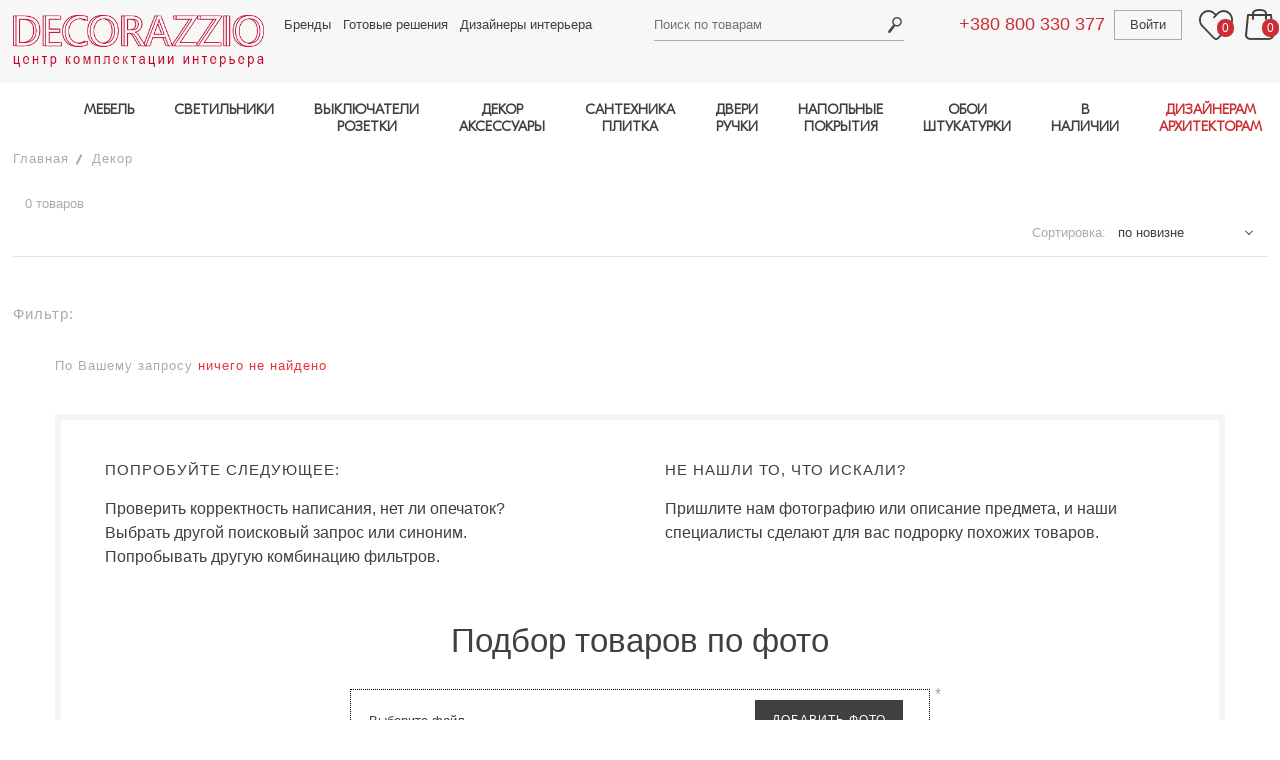

--- FILE ---
content_type: text/html; charset=utf-8
request_url: https://www.decorazzio.com/katalog/dekor-nabor-iz-9-ti-podushek-dlya-divana
body_size: 11625
content:
<!DOCTYPE html>
<html lang="ru">
<head>

	<meta charset="utf-8">
	<meta name="viewport" content="width=device-width, initial-scale=1.0">
	
	<base  href="https://www.decorazzio.com">
	
				<title> - купить дизайнерский декор | DECORAZZIO.com</title>
		<meta property="og:title" content=" - купить дизайнерский декор | DECORAZZIO.com">
		<meta name="description" property="og:description" content=" - центр комплектации интерьера Decorazzio - купить дизайнерский декор ✔️ Шоу-рум в Киеве ✔️ Доставка за 14 дней с фабрики ✔️ Цены производителя ">


	<meta property="og:type" content="website">

	<meta property="og:url" content="https://www.decorazzio.com/katalog/dekor-nabor-iz-9-ti-podushek-dlya-divana">

	<meta property="og:image" content="https://www.decorazzio.com/img/logo.gif">

	
	<link media="all" rel="stylesheet" type="text/css" href="/css/main.css?version=095">

	<link rel="preload" href="/fonts/ubuntu_cyrillic_font.css" as="style">
	<script src="/js/lazysizes.min.js" async></script>
	
		
		<script>
					</script>
	
	<script>
		document.cookie = "javascript=on";
		url_prefix = '';
	</script>
</head>

<body class="user_part_body ">

	<div id="wrapper" class="page-filters">
		<header id="header">
			<div class="wrap">
				<div class="container">
					<a href="/" class="logo">
						<img width="460" height="138" data-src="/images/logo-deco.png" src="/images/blank.gif" alt="decorazzio" class="lazyload">
											</a>
					<div class="frame">
						<div class="holder">
													<a href="tel:+380800330377" class="tel tablet-show ph-phone1">+380 800 330 377</a>
							<nav class="top-nav">
								<ul>
                                    <li><a href="/brands">Бренды</a></li>
									<li><a href="/projects">Готовые решения</a></li>
									<li><a href="/professionals">Дизайнеры интерьера</a></li>
								</ul>
							</nav>
							<div class="search-box">

									<a href="#" class="search-opener"><span class="icon-search_header"></span></a>
	<form action="/katalog/" method="get" id="search">
		<input type="text" id="searchTerm" name="searchTerm" placeholder="Поиск по товарам" value="">
		<input type="submit" value="Search">
	</form>
								
							</div>
							<div class="user-area">
								<a href="tel:+380800330377" class="tel tablet-hide ph-phone1">+380 800 330 377</a>
								<div class="user-box">
									
	<a href="/auth/signin" class="user-login">Войти</a>
	
								</div>
								<a href="#" class="wishlists">
									<span class="icon-header_favorite"></span>
									<span class="counter header-favorites-counter">0</span>
								</a>
								<div class="basket-box">
									<a href="#" class="basket-opener"><span class="icon-header_bag"></span> <span class="counter header-basket-counter">0</span></a>
									<div id="header-basket-items">
																			</div>
								</div>
							</div>
						</div>
						<a href="#" class="sticky-nav-opener icon-header_burger"></a>
						<div class="navigation">
							<a href="#" class="sticky-nav-opener icon-close_burfger"></a>
							<a href="#" class="link-catalog back"><span class="icon-arrow_bigbtn_red"></span> Назад</a>

							<nav class="menu">
    <a class="link-catalog has-menu" href="#">Каталог</a>
    <ul class="main-menu">
        <li>
            <a class="has-menu" href="/katalog/mebel">МЕБЕЛЬ</a>
            <div class="menu-drop">
                <nav>
                    <ul class="main-sub">
                        <li class="categories">
                            <ul>
                                <li><a href="/katalog/mebel-komplekt-v-kuhnyu">Кухня</a></li>
                                <li><a href="/katalog/mebel-mesto-primeneniya-stolovaya">Столовая</a></li>
                                <li><a href="/katalog/mebel-mesto-primeneniya-gostinaya">Гостиная</a></li>
                                <li><a href="/katalog/mebel-mesto-primeneniya-spalnya">Спальня</a></li>
                                <li><a href="/katalog/mebel-mesto-primeneniya-prihojaya">Прихожая</a></li>
                                <li><a href="/katalog/mebel-mesto-primeneniya-kabinet">Кабинет, домашний офис</a></li>
                                <li><a href="/katalog/mebel-mesto-primeneniya-vannaya">Ванная</a></li>
                                <li><a href="/katalog/mebel-mesto-primeneniya-garderob">Гардеробная</a></li>
                                <li><a href="/katalog/mebel-mesto-primeneniya-detskaya">Детская</a></li>
                                <li><a href="/katalog/mebel-mesto-primeneniya-ulica-park-sad">Мебель для улицы,террасы, сада</a></li>
                                <li><a href="/katalog/mebel-mesto-primeneniya-restoran-kafe-bar">Мебель для кафе, ресторана</a></li>
                                <li><a href="/katalog/mebel-mesto-primeneniya-otel-gostinica">Мебель для отеля</a></li>
                                <li><a href="/katalog/mebel-mesto-primeneniya-ofis">Мебель для офиса</a></li>
                            </ul>
                        </li>
                       <li>
                                <b>Столы</b>
                            <ul>
                                <li><a href="/katalog/mebel-obedennyy-stol">Обеденные столы</a></li>
                                <li><a href="/katalog/mebel-kofeynyy-stolik">Кофейные, журнальные столики</a></li>
                                <li><a href="/katalog/mebel-tualetnyy-stolik">Туалетные столики</a></li>
                                <li><a href="/katalog/mebel-pristavnoy-stolik">Приставные столики</a></li>
                                <li><a href="/katalog/mebel-konsolnyy-stol">Консольные столы</a></li>
                                <li><a href="/katalog/mebel-servirovochnyy-stolik">Сервировочные столики, тележки</a></li>
                                <li><a href="#"></a></li>
                                <li><a href="/katalog/mebel-pismennyy-stol">Письменные столы</a></li>
                                <li><a href="#"></a></li>
                                <li><a href="/katalog/mebel-stoly-mesto-primeneniya-restoran-kafe-bar">Столы для ресторанов, кафе, баров</a></li>
                                <li><a href="/katalog/mebel-stoly-mesto-primeneniya-ulica-park-sad">Столы для улицы, террасы, сада</a></li>
                                <li><a href="#"></a></li>
                            </ul>
                        </li>
                        <li>
                                <b>Стулья, табуреты, скамейки</b>
                            <ul>
                                <li><a href="/katalog/mebel-stul-bez-podlokotnikov">Стулья</a></li>
                                <li><a href="/katalog/mebel-stul-s-podlokotnikami">Кресла для стола</a></li>
                                <li><a href="/katalog/mebel-barnyy-stul">Барные стулья</a></li>
                                <li><a href="/katalog/mebel-taburet">Табуреты</a></li>
                                <li><a href="/katalog/mebel-banketka">Скамейки, лавки</a></li>
                                <li><a href="/katalog/mebel-ofisnoe-kreslo">Офисные кресла</a></li>
                                <li><a href="/katalog/mebel-stulya-taburety-skameyki-mesto-primeneniya-restoran-kafe-bar">Кресла для ресторанов, кафе, баров</a></li>
                                <li><a href="#"></a></li>
                            </ul>
                        </li>
                        <li>
                                <b>Кровати</b>
                            <ul>
                                <li><a href="/katalog/mebel-krovat">Кровати двуспальные</a></li>
                                <li><a href="/katalog/mebel-krovat-kruglaya">Круглые кровати</a></li>
                                <li><a href="/katalog/mebel-krovat-s-baldahinom">Кровати с балдахином</a></li>                                                       <li><a href="/katalog/mebel-krovat">Кровати односпальные</a></li>
                                <li><a href="/katalog/mebel-kolybel">Колыбели</a></li>
							    <li><a href="/katalog/mebel-krovat-mesto-primeneniya-otel-gostinica">Кровати для отелей</a></li>
                                <li><a href="/katalog/mebel-izgolove">Изголовья для кроватей</a></li>                            
                                <li><a href="/katalog/mebel-matras">Матрасы</a></li>
                                <li><a href="#"></a></li>
                            </ul>
                        </li>                            
                        <li>
                               <b>Мягкая мебель</b>
                            <ul>
                                <li><a href="/katalog/mebel-divan">Диваны</a></li>
                                <li><a href="/katalog/mebel-modulnyy-divan">Модульные диваны</a></li>
                                <li><a href="/katalog/mebel-divan">Диваны-кровати</a></li>
                                <li><a href="/katalog/mebel-kreslo">Кресла</a></li>
                                <li><a href="/katalog/mebel-podvesnoe-kreslo">Подвесные кресла</a></li>
                                <li><a href="/katalog/mebel-puf">Пуфы</a></li>
                                <li><a href="/katalog/mebel-banketka">Банкетки</a></li>
                                <li><a href="/katalog/mebel-kushetka">Кушетки</a></li>
                                <li><a href="/katalog/mebel-ottomanka">Оттоманки</a></li>
                                <li><a href="/katalog/mebel-shezlong">Шезлонги</a></li>
                                <li><a href="/katalog/mebel-beskarkasnoe-kreslo">Бескаркасные кресла</a></li>
                                <li><a href="/katalog/mebel-kreslo-kachalka">Кресла-качалки</a></li>
                                <li><a href="/katalog/mebel-myagkaya-mebel-mesto-primeneniya-ulica-park-sad">Мягкая мебель для улицы</a></li>
                                <li><a href="#"></a></li>
                            </ul>
                        </li>                       
                        <li>
                                <b>Шкафы, комоды, полки</b>
                            <ul>
                                <li><a href="/katalog/mebel-komod">Комоды</a></li>
                                <li><a href="/katalog/mebel-tumba-prikrovatnaya">Тумбочки прикроватные</a></li>
                                <li><a href="/katalog/mebel-tv-audio-stoyka">ТВ-аудио стойки</a></li>
                                <li><a href="/katalog/mebel-modulnaya-sistema">Модульные системы хранения</a></li>
                                <li><a href="/katalog/mebel-shkaf-garderobnyy">Шкафы гардеробные</a></li>
                                <li><a href="/katalog/mebel-shkaf-knijnyy">Шкаф книжный</a></li>
                                <li><a href="/katalog/mebel-stellaj">Стеллажи</a></li>
                                <li><a href="/katalog/mebel-bar">Бары</a></li>
                                <li><a href="/katalog/mebel-bufet">Буфеты</a></li>
                                <li><a href="/katalog/mebel-vitrina">Витрины</a></li>
                                <li><a href="/katalog/mebel-sekreter">Секретеры</a></li>
                                <li><a href="/katalog/mebel-veshalka">Вешалки для одежды</a></li>
                                <li><a href="/katalog/mebel-prihojaya">Прихожие</a></li>
                                <li><a href="/katalog/mebel-tumba-obuvnaya">Тумбы для обуви</a></li>
                            </ul>
                        </li>
                    </ul>
                </nav>
            </div>
        </li>
        <li>
            <a class="has-menu" href="/katalog/svetilniki">СВЕТИЛЬНИКИ</a>
            <div class="menu-drop">
                <nav>
                    <ul class="main-sub">
                        <li>
                                <b>Потолочные</b>
                            <ul>
                                <li><a href="/katalog/svetilniki-podvesnoy-potolochnyy-razmeshchenie-v-pomeshchenii">Подвесы, люстры</a></li>
                                <li><a href="/katalog/svetilniki-nakladnoy-potolochnyy-razmeshchenie-v-pomeshchenii">Потолочники</a></li>
                                <li><a href="/katalog/svetilniki-vreznoy-potolochnyy-razmeshchenie-v-pomeshchenii">Врезные в потолок</a></li>
                            </ul>
                        </li>
                        <li>
                                <b>Напольные</b>
                            <ul>
                                <li><a href="/katalog/svetilniki-bez-montaja-napolnyy-razmeshchenie-v-pomeshchenii">Торшеры</a></li>
                                <li><a href="/katalog/svetilniki-vreznoy-napolnyy-razmeshchenie-v-pomeshchenii">Врезные в пол</a></li>
                            </ul>
                        </li>
                        <li>
                                <b>Настенные</b>
                            <ul>
                                <li><a href="/katalog/svetilniki-nakladnoy-nastennyy-razmeshchenie-v-pomeshchenii">Накладные (бра)</a></li>
                                <li><a href="/katalog/svetilniki-vreznoy-nastennyy-razmeshchenie-v-pomeshchenii">Врезные в стену</a></li>
                            </ul>
                        </li>
                        <li>
                                <b>Настольные лампы</b>
                            <ul>
                                <li><a href="/catalog/dHlwZT0xJmxpZ2h0X3N1cmZhY2VfaWQ9NCZ1c2VfaWQ9MTk1LDE5NywxNjc%3D">Для чтения, работы</a></li>
                                <li><a href="/katalog/svetilniki-poverhnost-nastolnyy">Общее освещение</a></li>
                            </ul>                            
                        </li>
                        <li class="categories categories2">
                            <ul>
                                <li><a href="/katalog/svetilniki-mesto-primeneniya-vannaya"> 	<b>Светильники для ванной</b>	</a></li>
                                <li><a href="/katalog/svetilniki-razmeshchenie-na-ulice"> 		<b>Уличные и влагозащищенные</b></a></li>
                                <li><a href="/katalog/svetilniki-montaj-shinnaya-sistema"> 		<b>Шинные системы</b>			</a></li>
                                <li><a href="/katalog/svetilniki-montaj-profilnaya-sistema"> 	<b>Профильные системы</b>		</a></li>
                            </ul>
                        </li>
                    </ul>
                </nav>
            </div>
        </li>
        <li class="tablet-hide">
            <a class="has-menu" href="/katalog/rozetki-i-vyklyuchateli">ВЫКЛЮЧАТЕЛИ<br>РОЗЕТКИ</a>
            <div class="menu-drop">
                <nav>
                    <ul class="main-sub">
                        <li>
                            <a href="/katalog/rozetki-i-vyklyuchateli-vyklyuchateli">
                                <b>Выключатели</b>
                            </a>
                        </li>
                        <li>
                            <a href="/katalog/rozetki-i-vyklyuchateli-rozetki">
                                <b>Розетки</b>
                            </a>
                            <ul>                                
                            </ul>
                        </li>
                    </ul>
                </nav>
            </div>
        </li>     
        <li class="tablet-hide">
            <a class="has-menu" href="/katalog/dekor">ДЕКОР<br>АКСЕССУАРЫ</a>
            <div class="menu-drop">
                <nav>
                    <ul class="main-sub">
                        <li>
                            <ul>
                                <li><a href="/katalog/dekor-zerkala"> <b>Зеркала</b></a></li>
                                <li><a href="/katalog/dekor-kartiny"> <b>Картины</b></a></li>
                                <li><a href="/katalog/dekor-vazy"> <b>Вазы</b></a></li>
                            </ul>
                        </li>
                        <li>
                            <ul>
                                <li><a href="/katalog/dekor-chasy"> <b>Часы</b></a></li>
                                <li><a href="/katalog/dekor-kovry"> <b>Ковры</b></a></li>
                                <li><a href="/katalog/dekor-ramki"> <b>Рамки</b></a></li>
                            </ul>
                        </li>                    
                        <li>
                            <ul>
                                <li><a href="/katalog/dekor-skulptury-statuetki"> <b>Cтатуэтки, скульптуры</b></a></li>
                                <li><a href="/katalog/dekor-podushki-pledy-odeyala"> <b>Пледы, одеяла, подушки</b></a></li>
                            </ul>
                        </li>
                        <li>
                            <ul>
                                <li><a href="/katalog/dekor-kaminy"> <b>Камины</b></a></li>
                                <li><a href="/katalog/dekor-podsvechniki"> <b>Подсвечники</b></a></li>
                                <li><a href="/katalog/dekor-raznoe"> <b>Разное</b></a></li>
                            </ul>
                        </li>
                        <li>
                            <ul>
                                <li><a href="/katalog/dekor-posuda"> <b>Посуда</b></a></li>
                            </ul>
                        </li>
                    </ul>
                </nav>
            </div>
        </li>
        <li class="tablet-hide">
            <a class="has-menu" href="/katalog/santehnika-i-plitka">САНТЕХНИКА<br>ПЛИТКА</a>
            <div class="menu-drop">
                <nav>
                    <ul class="main-sub">
                        <li>
                            <ul>
                                <li><a href="/katalog/santehnika-i-plitka-plitka">Плитка</a></li>
                                <li><a href="/katalog/santehnika-i-plitka-smesiteli">Смесители</a>
                                <li><a href="/katalog/santehnika-i-plitka-rakoviny">Раковины</a></li>
                                <li><a href="/katalog/santehnika-i-plitka-unitazy">Унитазы</a></li>
                                <li><a href="/katalog/santehnika-i-plitka-vanny-i-basseyny">Ванны и бассейны</a></li>
                            </ul>
                        </li>
                        <li>
                            <ul>
                                <li><a href="/katalog/santehnika-i-plitka-dushevye-kabiny">Душевые кабины</a></li>
                                <li><a href="/katalog/santehnika-i-plitka-polotencesushiteli">Полотенцесушители</a></li>
                                <li><a href="/katalog/santehnika-i-plitka-radiatory">Радиаторы</a></li>
                                <li><a href="/katalog/santehnika-i-plitka-pissuary">Писсуары</a></li>
                                <li><a href="/katalog/santehnika-i-plitka-aksessuary">Аксессуары</a></li>
                            </ul>
                        </li>
                    </ul>
                </nav>
            </div>
        </li>
        <li class="tablet-hide">
            <a class="has-menu" href="/katalog/dveri-i-ruchki">ДВЕРИ<br>РУЧКИ</a>
            <div class="menu-drop cards">
                <nav>
                    <ul class="main-sub">
                        <li>
                            <ul>
                                <li><a href="/katalog/dveri-i-ruchki-dveri" class="b">Двери</a></li>
                                <li><a href="/katalog/dveri-i-ruchki-dvernye-ruchki" class="b">Ручки</a></li>
                            </ul>
                        </li>
                    </ul>
                </nav>
            </div>
        </li>
        		
        <li class="tablet-show other-items-tablet">
            <a href="#" class="has-menu">ДРУГИЕ ТОВАРЫ</a>
            <ul class="tablet-show-sublist menu-drop">
                <li class="tablet-hide"><a href="/katalog/rozetki-i-vyklyuchateli">Выключатели и Розетки</a></li>
                <li class="tablet-hide"><a href="/katalog/dekor">Декор и Аксессуары</a></li>
                <li class="tablet-hide"><a href="/katalog/santehnika-i-plitka">Сантехника и Плитка</a></li>
                <li class="tablet-hide"><a href="/katalog/dveri-i-ruchki">Двери и Ручки</a></li>
				<li class="tablet-hide"><a href="/katalog/napolnye-pokrytiya">Напольные покрытия</a></li>
                <li class="tablet-hide"><a href="/katalog/oboi-i-shtukaturki">Обои и Штукатурки</a></li>
                                            </ul>
        </li>
        <li class="tablet-hide">
            <a class="has-menu" href="/katalog/napolnye-pokrytiya">НАПОЛЬНЫЕ<br>ПОКРЫТИЯ</a>
            <div class="menu-drop cards">
                <nav>
                    <ul class="main-sub">
                        <li>
                            <ul>
                                <li><a href="/katalog/napolnye-pokrytiya-parketnaya-doska"><b>Паркетная доска</b></a></li>
                                <li><a href="/katalog/napolnye-pokrytiya-parket"><b>Паркет</b></a></li>
                            </ul>
                        </li>
                    </ul>
                </nav>
            </div>
        </li>
        <li class="tablet-hide">
            <a class="has-menu" href="/katalog/oboi-i-shtukaturki">ОБОИ<br>ШТУКАТУРКИ</a>
            <div class="menu-drop">
                <nav>
                    <ul class="main-sub">
                        <li>
                            <span class="a"><b>Обои: материал</b></span>
                            <ul>
                                <li><a href="/katalog/oboi-material-bumaga">Бумажные</a></li>
                                <li><a href="/katalog/oboi-material-vinil">Виниловые</a></li>
                                <li><a href="/katalog/oboi-material-tekstil">Текстильные</a></li>
                                <li><a href="/katalog/oboi-material-flizelin">Флизелиновые</a></li>
                            </ul>
                        </li>
                        <li>
                            <span class="a"><b>Обои: тема</b></span>
                            <ul>
                                <li><a href="/katalog/oboi-tema-odnotonnye">Однотонные</a></li>
                                <li><a href="/katalog/oboi-tema-geometriya">Геометрия</a></li>
                                <li><a href="/katalog/oboi-tema-kletka">Клетка</a></li>
                                <li><a href="/katalog/oboi-tema-polosy">Полосы</a></li>
                                <li><a href="/katalog/oboi-tema-ornament">Орнаменты</a></li>
                                <li><a href="/katalog/oboi-i-shtukaturki-tema-floristika">Флористика</a></li>
                            </ul>
                        </li>
                        <li>
                            <span class="a"><b>&nbsp;</b></span>
                            <ul>
                                <li><a href="/katalog/oboi-tema-damask">Дамаск</a></li>
                                <li><a href="/katalog/oboi-tema-syujety">Сюжеты</a></li>
                                <li>
                                    <a href="/katalog/oboi-tema-imitaciya-kamnya-imitaciya-holsta-imitaciya-dereva-imitaciya-plitki">Имитация</a>
                                </li>
                                <li><a href="/katalog/oboi-tema-abstrakciya">Абстракция</a></li>
                                <li><a href="/katalog/oboi-tema-fotooboi">Фотообои</a></li>
                            </ul>
                        </li>
                        <li>
                            <a href="/katalog/oboi-shtukaturka">
                                <b>Штукатурки</b>
                            </a>
                            <ul>
                                <li><a href="/katalog/oboi-i-shtukaturki-material-vodnaya-osnova">Водная основа</a></li>
                                <li><a href="/katalog/oboi-i-shtukaturki-material-epoksidnaya-smola">Эпоксидная
                                        смола</a></li>
                            </ul>
                        </li>
					</ul>
                </nav>
            </div>
        </li>
        <li>
            <a class="has-menu">В НАЛИЧИИ</a>
            <div class="menu-drop">
                <nav>
                    <ul class="main-sub">
                        <li>
                            <ul>
                                <li><a href="/katalog/mebel-v-nalichii"> <b>МЕБЕЛЬ</b></a></li>
                            </ul>
                        </li>
                        <li>
                            <ul>
                                <li><a href="/katalog/svetilniki-v-nalichii"> <b>СВЕТИЛЬНИКИ</b></a></li>
                            </ul>
                        </li>                    
                        <li>
                            <ul>
                                <li><a href="/katalog/dekor-v-nalichii"> <b>ДЕКОР</b></a></li>
                            </ul>
                        </li>
                    </ul>
                </nav>
            </div>
        </li>
        <li>
            <a class="has-menu highlighted" href="/professionals">ДИЗАЙНЕРАМ<br>АРХИТЕКТОРАМ</a>
            <div class="menu-drop">
                <nav>
                    <ul class="main-sub">
                        <li><a href="/katalog/3d-model-est-3d-model"><b>3Д модели</b></a>
                            <ul>
                                <li><a href="/katalog/mebel-3d-model-est-3d-model">Мебель</a></li>
                                <li><a href="/katalog/svetilniki-3d-model-est-3d-model">Светильники</a></li>
                                <li><a href="/katalog/rozetki-i-vyklyuchateli-3d-model-est-3d-model">Выключатели</a></li>
                                <li><a href="/katalog/dekor-3d-model-est-3d-model">Предметы декора</a></li>
                                <li><a href="/katalog/santehnika-i-plitka-3d-model-est-3d-model">Сантехника</a></li>
                                <li><a href="/katalog/dveri-i-ruchki-3d-model-est-3d-model">Двери и ручки</a></li>
                                <li><a href="/katalog/napolnye-pokrytiya-3d-model-est-3d-model">Отделка пола</a></li>
                                <li><a href="/katalog/oboi-i-shtukaturki-3d-model-est-3d-model">Отделка стен</a></li>
                            </ul>
                        </li>
                        <li><a class="tel" href="/page/partnerksaya-programma-dlya-dizainerov"><b>Партнерская программа</b></a></li>
                        <li><a class="tel" href="/profile"><b>Разместить свой проект на сайте</b></a></li>
                        <li>
							<a><b>Связаться с менеджером</b></a>
							<a href="tel:+380637603240" style="margin-right: 5%"><img src="/images/phone.png" style="width: 30px" alt="телефон"></a>
<a href="mailto:sales@decorazzio.com" style="margin-right: 5%"><img src="/images/email.png" style="width: 30px" alt="email"></a>
<a href="tg://resolve?domain=DEcorazzioKyiv" style="margin-right: 5%"><img src="/images/icons/telegram-64x64.png" style="width: 30px" alt="telegram"></a>
<a href="whatsapp://send?phone=380637603240" style="margin-right: 5%"><img src="/images/icons/whatsapp-64x64.png" style="width: 30px" alt="whatsapp"></a>
<a href="viber://chat?number=380637603240"><img src="/images/icons/viber-64x64.png" style="width: 30px" alt="viber"></a>                        </li>
                    </ul>
                </nav>
            </div>
        </li>
    </ul>
</nav>


							<nav class="sticky-menu">
								<ul>
									<li><a href="/projects">Готовые решения</a></li>
									<li><a href="/professionals">Дизайнеры</a></li>
									<li><a href="/page/delivery">Доставка</a></li>
									<li><a href="/page/service_garant">Гарантии</a></li>
									<li><a href="/page/about">О нас</a></li>
									<li><a href="/page/address">Контакты</a></li>
																		<li><a href="/news">Новости</a></li>
									<li><a href="/page/terms-of-use">Пользовательское соглашение</a></li>
									<li><a href="/page/confidential">Политика конфиденциальности</a></li>
								</ul>
							</nav>
							
							<nav class="tablet-menu">
								<ul>
																			<li><a href="#"><span class="icon-header_favorite"></span> Избранное <span class="counter header-favorites-counter">0</span></a></li>
										<li><a href="#"><span class="icon-header_bag"></span> Корзина <span class="counter header-basket-counter">0</span></a></li>
										<li class="btn-exit"><a href="/auth/signin">Войти</a></li>										
																	</ul>
							</nav>
						</div>
					</div>
				</div>
			</div>
		</header>
		<div id="main">
		
			
			
	<div id="catalogPage" class="container">
		<ul class="breadcrumbs"  id="breadcrumbs">
					<li><a href="/">Главная</a></li>
		
				<li><a href="https://www.decorazzio.com/katalog/dekor">Декор</a></li>
		
		  
	  
		  		  
		  																		<li><a href="https://www.decorazzio.com/katalog/dekor-nabor-iz-9-ti-podushek-dlya-divana"></a></li>
					  	  
	  	  
	  
	  <!-- ### JS DELIMITER ### -->

<script type="application/ld+json">
{
	"@context": "https://schema.org/", 
	"@type": "BreadcrumbList", 
	"itemListElement": [
						{
			"@type": "ListItem", 
			"position": 1,
			"name": "Главная",
			"item": "https://www.decorazzio.com"  
		},		{
			"@type": "ListItem", 
			"position": 2,
			"name": "Декор",
			"item": "https://www.decorazzio.com/katalog/dekor"  
		},		{
			"@type": "ListItem", 
			"position": 3,
			"name": "",
			"item": "https://www.decorazzio.com/katalog/dekor-nabor-iz-9-ti-podushek-dlya-divana"  
		}	]
}
</script>

		</ul>
		<div class="product-list">
		
						
			<?//= $sCategoriesFacetHTML; ?>
			
			<div class="content">
				<div class="product-list-frame">
					<h1 id="seoh1"></h1>
					<span class="result" id="items_found">0&nbsp;товаров</span>
					
									
					<div class="sort" id="sorting">
							Сортировка:
	<select class="sort-select" id="sort_by_select">
					<option value="popularity" >по пулярности</option>
					<option value="novelty" selected>по новизне</option>
					<option value="price_asc" >по наименьшей цене</option>
					<option value="price_desc" >по наибольшей цене</option>
			</select>
					</div>
				</div>
				
				<div class="filters">
					<ul class="selected-filters" id="selected_filters">
											</ul>
				</div>
				
				<div class="filters mobile-right" id="additional_filters">
						<div class="filter">
		<strong class="filters-title">Фильтр<em>:</em></strong>
	</div>
	<div class="filters-holder js-slide-hidden" style="display:none">
			</div>				</div>
				
				<div class="elements-container" id="items_list">
					
<div class="search-result">

			<p class="text-key">По Вашему запросу <span>ничего не найдено</span></p>
	
	<div class="block">
		<ul>
			<li>
				<h3>Попробуйте следующее:</h3>
				<p>
					Проверить корректность написания, нет ли опечаток? </br>
					Выбрать другой поисковый запрос или синоним. </br>
					Попробывать другую комбинацию фильтров.
				</p>
			</li>
			<li>
				<h3>Не нашли то, что искали?</h3>
				<p>Пришлите нам фотографию или описание предмета, и наши специалисты сделают для вас подрорку похожих товаров.</p>
			</li>
		</ul>
		<div class="lightbox lightbox-contact"> 
			<h3>Подбор товаров по фото</h3>
			<form action="/request/specification" class="form-question" onsubmit="return initRequestForm(this);" enctype="multipart/form-data">
				<div class="row">
					<label for="a5" class="required contact-file">
						<input type="file" class="upload-file" name="file" required />
					</label>
				</div>
				<div class="row">
					<label for="name" class="required">
						<input type="text" name="user[name]" value="" required placeholder="Ваше имя">
					</label>
				</div>
				<div class="row">
						<select class="flags">
		<option data-image="/images/flag-01.png" value="+38" selected>&nbsp;</option>
		<option data-image="/images/flag-02.png" value="+7" >&nbsp;</option>
		<option data-image="/images/flag-03.png" value="+37">&nbsp;</option>
	</select>
	<label class="required contact-tel">
		<input type="text" class="enter-phone" name="user[phone]" value="" required placeholder="+38 (999) 999 - 99 - 99" />
	</label>					<label for="a8" class="required contact-email">
						<input type="email" name="user[email]" value="" required placeholder="E-mail">
					</label>
				</div>
				<div class="row">
					<label for="a9" class="required">
						<textarea name="user[details]" required placeholder="Вопрос или сообщение"></textarea>
					</label>
				</div>
				<p class="required-field">* обязательные поля</p>
				<input class="btn" type="submit" value="Отправить">
				<input type="text" value="" name="form[filter]" class="form-filter" />
	<script> document.write('<input type="hidden" value="c9ece32eab5b9894e55a7c04ebf63f7e" name="form[slug]">'); </script>
			</form>
		</div>
	</div>
</div>
				</div>
				
				<div id="products_pager">
									</div>
			</div>
		</div>
	</div>
	
	
	<div class="container">
		<div class="information small" id="spoiler">
					</div>
	</div>
	
</div>

<script type="text/javascript" language="javascript"><!--
	product_type_id = 6;
	base_semantic_url = '/katalog/dekor-nabor-iz-9-ti-podushek-dlya-divana'; // slug
	default_seo_title = ' - купить дизайнерский декор';
	default_seo_description = ' - центр комплектации интерьера Decorazzio - купить дизайнерский декор ✔️ Шоу-рум в Киеве ✔️ Доставка за 14 дней с фабрики ✔️ Цены производителя ';
	default_seo_h1 = '';
	// url_prefix = '';
	
	
	page_num = 1;

			sSEOSpoiler = '';
		// sSEOSpoiler = '';
		
	base_url = '/catalog/';
//-->
</script>
	
<script type="text/javascript" src="/js/search.js?version=095"></script>		</div>
		<footer id="footer">
			<div class="container">
				<div class="column">
					<strong class="tablet-title">Координаты</strong>
					<ul class="contact">
	<li>
		<a class="tel ph-phone1" href="tel:+380800330377">+380 800 330 377</a>
	</li>
	<li>
		<strong class="location" style="padding: 6px 0 0 35px;">Киев пр-т Валерия Лобановского, 72</strong>
	</li>
	<li>
		<a href="mailto:sales@decorazzio.com" style="background: url(../images/icon-message.png) no-repeat; padding: 10px 0 0 40px;"><span style="display: inline-block">Написать нам письмо</span></a>
	</li>
</ul>					<ul class="contact">
						<li>
							<a href="#popup_requestCall" class="lightbox btn">Заказать обратный звонок</a>
						</li>
						<li>
							<ul class="social">
																<li> <a class="fb" href="https://www.facebook.com/decorazzio.com.ua" target="_blank" title="Facebook"><span class="icon-social_fb"></span></a></li>
								<li> <a class="youtube" href="https://www.youtube.com/user/decorazzio" target="_blank" title="YouTube"><span class="icon-social_yt"></span></a></li>
								<li> <a class="instagram" href="https://www.instagram.com/decorazzio/" target="_blank" title="Instagram"><span class="icon-social_insta"></span></a></li>
							</ul>
						</li>
					</ul>
				</div>
				<div class="column">
					<nav>
						<ul class="footer-menu">
							<li>
								<strong class="tablet-title">Информация</strong>
								<ul>
									<li><a href="/page/about">О нас</a></li>
																											<li><a href="/news">Новости</a></li>
									<li><a href="/professionals">Дизайнеры</a></li>
									<li><a href="/page/address">Контакты</a></li>
									<li><a href="/brands">Бренды</a></li>
								</ul>
							</li>
							<li>
								<strong class="tablet-title">Пользователям</strong>
								<ul>
									<li><a href="/projects">Готовые решения</a></li>
									<li><a href="/page/service_garant">Гарантии</a></li> 
									<li><a href="/page/delivery">Доставка</a></li> 
									<li><a href="/page/terms-of-use">Пользовательское соглашение</a></li>
									<li><a href="/page/confidential">Политика конфиденциальности</a></li>
								</ul>
							</li>
						</ul>
					</nav>
				</div>
				<div class="column last">
					<div class="area">
						<a href="/" class="sub-logo"><img width="460" height="102" src="/images/blank.gif" data-src="/images/sub-logo.png" alt="decorazzio" class="lazyload"></a>
						<p class="about">Центр комплектации интерьера Decorazzio: мебель, свет, сантехника и многое другое. Быстрая доставка, профессиональный сервис, лучшие цены</p>
						<span class="copy">&copy; 2013-2025 All rights reserved – Decorazzio</span>
					</div>
				</div>
			</div>
        <div class="totop"></div>
		</footer>
		
		<!-- lightbox structure  -->
			<!-- lightbox structure  -->
	<div class="popup-holder">
		<div id="popup1" class="lightbox lightbox-contact"> 
			<h3>Задать вопрос</h3>
			<form method="post" action="/request/question/L2thdGFsb2cvZGVrb3ItbmFib3ItaXotOS10aS1wb2R1c2hlay1kbHlhLWRpdmFuYQ==" name="frm_askQuest" id="frm_askQuest" class="form-question" onsubmit="return initRequestForm(this, function(){yaCounter22847635.reachGoal('ORDER'); _gaq.push(['_trackEvent', 'Отправить','Задать вопрос']); });">
				<div class="row">
					<label for="frm_askQuest_name" class="required">
						<input type="text" value="" name="user[name]" id="frm_askQuest_name" required placeholder="Ваше имя" />
					</label>
				</div>
				<div class="row">
						<select class="flags">
		<option data-image="/images/flag-01.png" value="+38" selected>&nbsp;</option>
		<option data-image="/images/flag-02.png" value="+7" >&nbsp;</option>
		<option data-image="/images/flag-03.png" value="+37">&nbsp;</option>
	</select>
	<label class="required contact-tel">
		<input type="text" class="enter-phone" name="user[phone]" value="" required placeholder="+38 (999) 999 - 99 - 99" />
	</label>					<label for="frm_askQuest_email" class="required contact-email">
						<input type="email" value="" name="user[email]" id="frm_askQuest_email" placeholder="E-mail" required />
					</label>
				</div>
				<div class="row">
					<label for="frm_askQuest_details" class="required"><textarea name="user[details]" id="frm_askQuest_details" placeholder="Вопрос" required></textarea></label>
				</div>
				<p class="required-field">* обязательные поля</p>
				<input class="btn ga-btn-ask-question" type="submit" value="Отправить" />
				<input type="text" value="" name="form[filter]" class="form-filter" />
	<script> document.write('<input type="hidden" value="c9ece32eab5b9894e55a7c04ebf63f7e" name="form[slug]">'); </script>
			</form>
		</div>

		<div id="popup2" class="lightbox lightbox-contact"> 
			<h3>Подбор мебели по фото</h3>
			<form method="post" action="/request/specification/L2thdGFsb2cvZGVrb3ItbmFib3ItaXotOS10aS1wb2R1c2hlay1kbHlhLWRpdmFuYQ==" enctype="multipart/form-data" name="frm_sendSpec" id="frm_sendSpec" class="form-question" onsubmit="return initRequestForm(this);">
				<div class="row">
					<label for="frm_sendSpec_file" class="required contact-file">
						<input type="file" class="upload-file" name="file" accept="image/jpeg,image/png,image/gif" required data-jcf='{"buttonText": "Добавить фото","placeholderText":"Определим какая мебель изображена на фото"}' id="frm_sendSpec_file" />
					</label>
				</div>
				<div class="row">
					<label for="frm_sendSpec_name" class="required">
						<input type="text" placeholder="Ваше имя" value="" name="user[name]" id="frm_sendSpec_name" required />
					</label>
				</div>
				<div class="row">
						<select class="flags">
		<option data-image="/images/flag-01.png" value="+38" selected>&nbsp;</option>
		<option data-image="/images/flag-02.png" value="+7" >&nbsp;</option>
		<option data-image="/images/flag-03.png" value="+37">&nbsp;</option>
	</select>
	<label class="required contact-tel">
		<input type="text" class="enter-phone" name="user[phone]" value="" required placeholder="+38 (999) 999 - 99 - 99" />
	</label>					<label for="frm_sendSpec_email" class="required contact-email">
						<input type="email" value="" name="user[email]" id="frm_sendSpec_email" placeholder="E-mail" required>
					</label>
				</div>
				<div class="row">
					<label for="frm_sendSpec_details" class="required"><textarea placeholder="Вопрос" name="user[details]" id="frm_sendSpec_details" required></textarea></label>
				</div>
				<p class="required-field">* обязательные поля</p>
				<input class="btn" type="submit" value="Отправить" onclick="yaCounter22847635.reachGoal('specifikaciya_step_2'); _gaq.push(['_trackEvent', 'Отправить спецификацию Шаг 2','Отправить спецификацию Шаг 2']); return true;">
				<input type="text" value="" name="form[filter]" class="form-filter" />
	<script> document.write('<input type="hidden" value="c9ece32eab5b9894e55a7c04ebf63f7e" name="form[slug]">'); </script>
			</form>
		</div>
		
		<div id="popup_requestCall" class="lightbox lightbox-contact">
			<h3>Заказать обратный звонок</h3>
			<form method="post" action="/request/call/L2thdGFsb2cvZGVrb3ItbmFib3ItaXotOS10aS1wb2R1c2hlay1kbHlhLWRpdmFuYQ==" name="frm_requestCall" id="frm_requestCall" class="form-project" onsubmit="return initRequestForm(this);">
				<div class="row required">
					<input type="text" value="" name="user[name]" required placeholder="Ваше имя">
				</div>
				<div class="row"> 
						<select class="flags">
		<option data-image="/images/flag-01.png" value="+38" selected>&nbsp;</option>
		<option data-image="/images/flag-02.png" value="+7" >&nbsp;</option>
		<option data-image="/images/flag-03.png" value="+37">&nbsp;</option>
	</select>
	<label class="required contact-tel">
		<input type="text" class="enter-phone" name="user[phone]" value="" required placeholder="+38 (999) 999 - 99 - 99" />
	</label>				</div>
				<p class="required-field">* обязательные поля</p>
				<input class="btn ga-btn-request-callback" type="submit" value="Заказать обратный звонок">
				<input type="text" value="" name="form[filter]" class="form-filter" />
	<script> document.write('<input type="hidden" value="c9ece32eab5b9894e55a7c04ebf63f7e" name="form[slug]">'); </script>
			</form>
		</div>
	</div>
	
	
	</div>


	<script src="/js/jquery-1.12.4.min.js" defer></script>
	<script src="/js/jquery.libs.min.js" defer></script>
	<script src="/js/jquery.main.js?version=095" defer></script>

	
	<script>
		_gaq = {}; _gaq.push = function(){};
	</script>

	
	<script async src="https://www.googletagmanager.com/gtag/js?id=G-0H8YR2758W"></script>
	<script>
		<!-- Google tag (gtag.js) -->
		window.dataLayer = window.dataLayer || [];
		function gtag(){dataLayer.push(arguments);}
		gtag('js', new Date());
		gtag('config', 'G-0H8YR2758W');

				(function(w,d,u){
			var s=d.createElement('script');s.async=true;s.src=u+'?'+(Date.now()/60000|0);
			var h=d.getElementsByTagName('script')[0];h.parentNode.insertBefore(s,h);
		})(window,document,'https://bitrix.premium-format.com.ua/upload/crm/tag/call.tracker.js');
	   (function(w,d,u){
		   var s=d.createElement('script');s.async=1;s.src=u+'?'+(Date.now()/60000|0);
		   var h=d.getElementsByTagName('script')[0];h.parentNode.insertBefore(s,h);
	   })(window,document,'https://bitrix.premium-format.com.ua/upload/crm/site_button/loader_1_x250x5.js');
		
							yaCounter22847635 = {}; yaCounter22847635.reachGoal = function() {};
			</script>

		<noscript><div><img src="https://mc.yandex.ru/watch/22847635" style="position:absolute; left:-9999px;" alt="" /></div></noscript>

	<script src="https://istat24.com/js/replace.js"></script>

	
	
	<!-- production -->
	<!-- production -->

</body>
</html>

--- FILE ---
content_type: text/css
request_url: https://www.decorazzio.com/fonts/ubuntu_cyrillic_font.css
body_size: 835
content:
/* cyrillic-ext */
@font-face {
    font-family: 'Ubuntu';
    font-style: italic;
    font-weight: 300;
    src: local('Ubuntu Light Italic'), local('Ubuntu-LightItalic'), url(ubuntu/4iCp6KVjbNBYlgoKejZftVyCN4FNgYUJ31U.woff2) format('woff2');
    unicode-range: U+0460-052F, U+1C80-1C88, U+20B4, U+2DE0-2DFF, U+A640-A69F, U+FE2E-FE2F;
    font-display: swap;
}
/* cyrillic */
@font-face {
    font-family: 'Ubuntu';
    font-style: italic;
    font-weight: 300;
    src: local('Ubuntu Light Italic'), local('Ubuntu-LightItalic'), url(ubuntu/4iCp6KVjbNBYlgoKejZftVyLN4FNgYUJ31U.woff2) format('woff2');
    unicode-range: U+0400-045F, U+0490-0491, U+04B0-04B1, U+2116;
    font-display: swap;
}
/* greek-ext */
@font-face {
    font-family: 'Ubuntu';
    font-style: italic;
    font-weight: 300;
    src: local('Ubuntu Light Italic'), local('Ubuntu-LightItalic'), url(ubuntu/4iCp6KVjbNBYlgoKejZftVyDN4FNgYUJ31U.woff2) format('woff2');
    unicode-range: U+1F00-1FFF;
    font-display: swap;
}
/* greek */
@font-face {
    font-family: 'Ubuntu';
    font-style: italic;
    font-weight: 300;
    src: local('Ubuntu Light Italic'), local('Ubuntu-LightItalic'), url(ubuntu/4iCp6KVjbNBYlgoKejZftVyMN4FNgYUJ31U.woff2) format('woff2');
    unicode-range: U+0370-03FF;
    font-display: swap;
}
/* latin-ext */
@font-face {
    font-family: 'Ubuntu';
    font-style: italic;
    font-weight: 300;
    src: local('Ubuntu Light Italic'), local('Ubuntu-LightItalic'), url(ubuntu/4iCp6KVjbNBYlgoKejZftVyBN4FNgYUJ31U.woff2) format('woff2');
    unicode-range: U+0100-024F, U+0259, U+1E00-1EFF, U+2020, U+20A0-20AB, U+20AD-20CF, U+2113, U+2C60-2C7F, U+A720-A7FF;
    font-display: swap;
}
/* latin */
@font-face {
    font-family: 'Ubuntu';
    font-style: italic;
    font-weight: 300;
    src: local('Ubuntu Light Italic'), local('Ubuntu-LightItalic'), url(ubuntu/4iCp6KVjbNBYlgoKejZftVyPN4FNgYUJ.woff2) format('woff2');
    unicode-range: U+0000-00FF, U+0131, U+0152-0153, U+02BB-02BC, U+02C6, U+02DA, U+02DC, U+2000-206F, U+2074, U+20AC, U+2122, U+2191, U+2193, U+2212, U+2215, U+FEFF, U+FFFD;
    font-display: swap;
}
/* cyrillic-ext */
@font-face {
    font-family: 'Ubuntu';
    font-style: italic;
    font-weight: 400;
    src: local('Ubuntu Italic'), local('Ubuntu-Italic'), url(ubuntu/4iCu6KVjbNBYlgoKej75l0miFYxnu4w.woff2) format('woff2');
    unicode-range: U+0460-052F, U+1C80-1C88, U+20B4, U+2DE0-2DFF, U+A640-A69F, U+FE2E-FE2F;
    font-display: swap;
}
/* cyrillic */
@font-face {
    font-family: 'Ubuntu';
    font-style: italic;
    font-weight: 400;
    src: local('Ubuntu Italic'), local('Ubuntu-Italic'), url(ubuntu/4iCu6KVjbNBYlgoKej7wl0miFYxnu4w.woff2) format('woff2');
    unicode-range: U+0400-045F, U+0490-0491, U+04B0-04B1, U+2116;
    font-display: swap;
}
/* greek-ext */
@font-face {
    font-family: 'Ubuntu';
    font-style: italic;
    font-weight: 400;
    src: local('Ubuntu Italic'), local('Ubuntu-Italic'), url(ubuntu/4iCu6KVjbNBYlgoKej74l0miFYxnu4w.woff2) format('woff2');
    unicode-range: U+1F00-1FFF;
    font-display: swap;
}
/* greek */
@font-face {
    font-family: 'Ubuntu';
    font-style: italic;
    font-weight: 400;
    src: local('Ubuntu Italic'), local('Ubuntu-Italic'), url(ubuntu/4iCu6KVjbNBYlgoKej73l0miFYxnu4w.woff2) format('woff2');
    unicode-range: U+0370-03FF;
    font-display: swap;
}
/* latin-ext */
@font-face {
    font-family: 'Ubuntu';
    font-style: italic;
    font-weight: 400;
    src: local('Ubuntu Italic'), local('Ubuntu-Italic'), url(ubuntu/4iCu6KVjbNBYlgoKej76l0miFYxnu4w.woff2) format('woff2');
    unicode-range: U+0100-024F, U+0259, U+1E00-1EFF, U+2020, U+20A0-20AB, U+20AD-20CF, U+2113, U+2C60-2C7F, U+A720-A7FF;
    font-display: swap;
}
/* latin */
@font-face {
    font-family: 'Ubuntu';
    font-style: italic;
    font-weight: 400;
    src: local('Ubuntu Italic'), local('Ubuntu-Italic'), url(ubuntu/4iCu6KVjbNBYlgoKej70l0miFYxn.woff2) format('woff2');
    unicode-range: U+0000-00FF, U+0131, U+0152-0153, U+02BB-02BC, U+02C6, U+02DA, U+02DC, U+2000-206F, U+2074, U+20AC, U+2122, U+2191, U+2193, U+2212, U+2215, U+FEFF, U+FFFD;
    font-display: swap;
}
/* cyrillic-ext */
@font-face {
    font-family: 'Ubuntu';
    font-style: italic;
    font-weight: 500;
    src: local('Ubuntu Medium Italic'), local('Ubuntu-MediumItalic'), url(ubuntu/4iCp6KVjbNBYlgoKejYHtFyCN4FNgYUJ31U.woff2) format('woff2');
    unicode-range: U+0460-052F, U+1C80-1C88, U+20B4, U+2DE0-2DFF, U+A640-A69F, U+FE2E-FE2F;
    font-display: swap;
}
/* cyrillic */
@font-face {
    font-family: 'Ubuntu';
    font-style: italic;
    font-weight: 500;
    src: local('Ubuntu Medium Italic'), local('Ubuntu-MediumItalic'), url(ubuntu/4iCp6KVjbNBYlgoKejYHtFyLN4FNgYUJ31U.woff2) format('woff2');
    unicode-range: U+0400-045F, U+0490-0491, U+04B0-04B1, U+2116;
    font-display: swap;
}
/* greek-ext */
@font-face {
    font-family: 'Ubuntu';
    font-style: italic;
    font-weight: 500;
    src: local('Ubuntu Medium Italic'), local('Ubuntu-MediumItalic'), url(ubuntu/4iCp6KVjbNBYlgoKejYHtFyDN4FNgYUJ31U.woff2) format('woff2');
    unicode-range: U+1F00-1FFF;
    font-display: swap;
}
/* greek */
@font-face {
    font-family: 'Ubuntu';
    font-style: italic;
    font-weight: 500;
    src: local('Ubuntu Medium Italic'), local('Ubuntu-MediumItalic'), url(ubuntu/4iCp6KVjbNBYlgoKejYHtFyMN4FNgYUJ31U.woff2) format('woff2');
    unicode-range: U+0370-03FF;
    font-display: swap;
}
/* latin-ext */
@font-face {
    font-family: 'Ubuntu';
    font-style: italic;
    font-weight: 500;
    src: local('Ubuntu Medium Italic'), local('Ubuntu-MediumItalic'), url(ubuntu/4iCp6KVjbNBYlgoKejYHtFyBN4FNgYUJ31U.woff2) format('woff2');
    unicode-range: U+0100-024F, U+0259, U+1E00-1EFF, U+2020, U+20A0-20AB, U+20AD-20CF, U+2113, U+2C60-2C7F, U+A720-A7FF;
    font-display: swap;
}
/* latin */
@font-face {
    font-family: 'Ubuntu';
    font-style: italic;
    font-weight: 500;
    src: local('Ubuntu Medium Italic'), local('Ubuntu-MediumItalic'), url(ubuntu/4iCp6KVjbNBYlgoKejYHtFyPN4FNgYUJ.woff2) format('woff2');
    unicode-range: U+0000-00FF, U+0131, U+0152-0153, U+02BB-02BC, U+02C6, U+02DA, U+02DC, U+2000-206F, U+2074, U+20AC, U+2122, U+2191, U+2193, U+2212, U+2215, U+FEFF, U+FFFD;
    font-display: swap;
}
/* cyrillic-ext */
@font-face {
    font-family: 'Ubuntu';
    font-style: normal;
    font-weight: 300;
    src: local('Ubuntu Light'), local('Ubuntu-Light'), url(ubuntu/4iCv6KVjbNBYlgoC1CzjvWyNPYZvg7UI.woff2) format('woff2');
    unicode-range: U+0460-052F, U+1C80-1C88, U+20B4, U+2DE0-2DFF, U+A640-A69F, U+FE2E-FE2F;
    font-display: swap;
}
/* cyrillic */
@font-face {
    font-family: 'Ubuntu';
    font-style: normal;
    font-weight: 300;
    src: local('Ubuntu Light'), local('Ubuntu-Light'), url(ubuntu/4iCv6KVjbNBYlgoC1CzjtGyNPYZvg7UI.woff2) format('woff2');
    unicode-range: U+0400-045F, U+0490-0491, U+04B0-04B1, U+2116;
    font-display: swap;
}
/* greek-ext */
@font-face {
    font-family: 'Ubuntu';
    font-style: normal;
    font-weight: 300;
    src: local('Ubuntu Light'), local('Ubuntu-Light'), url(ubuntu/4iCv6KVjbNBYlgoC1CzjvGyNPYZvg7UI.woff2) format('woff2');
    unicode-range: U+1F00-1FFF;
    font-display: swap;
}
/* greek */
@font-face {
    font-family: 'Ubuntu';
    font-style: normal;
    font-weight: 300;
    src: local('Ubuntu Light'), local('Ubuntu-Light'), url(ubuntu/4iCv6KVjbNBYlgoC1Czjs2yNPYZvg7UI.woff2) format('woff2');
    unicode-range: U+0370-03FF;
    font-display: swap;
}
/* latin-ext */
@font-face {
    font-family: 'Ubuntu';
    font-style: normal;
    font-weight: 300;
    src: local('Ubuntu Light'), local('Ubuntu-Light'), url(ubuntu/4iCv6KVjbNBYlgoC1CzjvmyNPYZvg7UI.woff2) format('woff2');
    unicode-range: U+0100-024F, U+0259, U+1E00-1EFF, U+2020, U+20A0-20AB, U+20AD-20CF, U+2113, U+2C60-2C7F, U+A720-A7FF;
    font-display: swap;
}
/* latin */
@font-face {
    font-family: 'Ubuntu';
    font-style: normal;
    font-weight: 300;
    src: local('Ubuntu Light'), local('Ubuntu-Light'), url(ubuntu/4iCv6KVjbNBYlgoC1CzjsGyNPYZvgw.woff2) format('woff2');
    unicode-range: U+0000-00FF, U+0131, U+0152-0153, U+02BB-02BC, U+02C6, U+02DA, U+02DC, U+2000-206F, U+2074, U+20AC, U+2122, U+2191, U+2193, U+2212, U+2215, U+FEFF, U+FFFD;
    font-display: swap;
}
/* cyrillic-ext */
@font-face {
    font-family: 'Ubuntu';
    font-style: normal;
    font-weight: 400;
    src: local('Ubuntu Regular'), local('Ubuntu-Regular'), url(ubuntu/4iCs6KVjbNBYlgoKcg72nU6AF7xm.woff2) format('woff2');
    unicode-range: U+0460-052F, U+1C80-1C88, U+20B4, U+2DE0-2DFF, U+A640-A69F, U+FE2E-FE2F;
    font-display: swap;
}
/* cyrillic */
@font-face {
    font-family: 'Ubuntu';
    font-style: normal;
    font-weight: 400;
    src: local('Ubuntu Regular'), local('Ubuntu-Regular'), url(ubuntu/4iCs6KVjbNBYlgoKew72nU6AF7xm.woff2) format('woff2');
    unicode-range: U+0400-045F, U+0490-0491, U+04B0-04B1, U+2116;
    font-display: swap;
}
/* greek-ext */
@font-face {
    font-family: 'Ubuntu';
    font-style: normal;
    font-weight: 400;
    src: local('Ubuntu Regular'), local('Ubuntu-Regular'), url(ubuntu/4iCs6KVjbNBYlgoKcw72nU6AF7xm.woff2) format('woff2');
    unicode-range: U+1F00-1FFF;
    font-display: swap;
}
/* greek */
@font-face {
    font-family: 'Ubuntu';
    font-style: normal;
    font-weight: 400;
    src: local('Ubuntu Regular'), local('Ubuntu-Regular'), url(ubuntu/4iCs6KVjbNBYlgoKfA72nU6AF7xm.woff2) format('woff2');
    unicode-range: U+0370-03FF;
    font-display: swap;
}
/* latin-ext */
@font-face {
    font-family: 'Ubuntu';
    font-style: normal;
    font-weight: 400;
    src: local('Ubuntu Regular'), local('Ubuntu-Regular'), url(ubuntu/4iCs6KVjbNBYlgoKcQ72nU6AF7xm.woff2) format('woff2');
    unicode-range: U+0100-024F, U+0259, U+1E00-1EFF, U+2020, U+20A0-20AB, U+20AD-20CF, U+2113, U+2C60-2C7F, U+A720-A7FF;
    font-display: swap;
}
/* latin */
@font-face {
    font-family: 'Ubuntu';
    font-style: normal;
    font-weight: 400;
    src: local('Ubuntu Regular'), local('Ubuntu-Regular'), url(ubuntu/4iCs6KVjbNBYlgoKfw72nU6AFw.woff2) format('woff2');
    unicode-range: U+0000-00FF, U+0131, U+0152-0153, U+02BB-02BC, U+02C6, U+02DA, U+02DC, U+2000-206F, U+2074, U+20AC, U+2122, U+2191, U+2193, U+2212, U+2215, U+FEFF, U+FFFD;
    font-display: swap;
}
/* cyrillic-ext */
@font-face {
    font-family: 'Ubuntu';
    font-style: normal;
    font-weight: 500;
    src: local('Ubuntu Medium'), local('Ubuntu-Medium'), url(ubuntu/4iCv6KVjbNBYlgoCjC3jvWyNPYZvg7UI.woff2) format('woff2');
    unicode-range: U+0460-052F, U+1C80-1C88, U+20B4, U+2DE0-2DFF, U+A640-A69F, U+FE2E-FE2F;
    font-display: swap;
}
/* cyrillic */
@font-face {
    font-family: 'Ubuntu';
    font-style: normal;
    font-weight: 500;
    src: local('Ubuntu Medium'), local('Ubuntu-Medium'), url(ubuntu/4iCv6KVjbNBYlgoCjC3jtGyNPYZvg7UI.woff2) format('woff2');
    unicode-range: U+0400-045F, U+0490-0491, U+04B0-04B1, U+2116;
    font-display: swap;
}
/* greek-ext */
@font-face {
    font-family: 'Ubuntu';
    font-style: normal;
    font-weight: 500;
    src: local('Ubuntu Medium'), local('Ubuntu-Medium'), url(ubuntu/4iCv6KVjbNBYlgoCjC3jvGyNPYZvg7UI.woff2) format('woff2');
    unicode-range: U+1F00-1FFF;
    font-display: swap;
}
/* greek */
@font-face {
    font-family: 'Ubuntu';
    font-style: normal;
    font-weight: 500;
    src: local('Ubuntu Medium'), local('Ubuntu-Medium'), url(ubuntu/4iCv6KVjbNBYlgoCjC3js2yNPYZvg7UI.woff2) format('woff2');
    unicode-range: U+0370-03FF;
    font-display: swap;
}
/* latin-ext */
@font-face {
    font-family: 'Ubuntu';
    font-style: normal;
    font-weight: 500;
    src: local('Ubuntu Medium'), local('Ubuntu-Medium'), url(ubuntu/4iCv6KVjbNBYlgoCjC3jvmyNPYZvg7UI.woff2) format('woff2');
    unicode-range: U+0100-024F, U+0259, U+1E00-1EFF, U+2020, U+20A0-20AB, U+20AD-20CF, U+2113, U+2C60-2C7F, U+A720-A7FF;
    font-display: swap;
}
/* latin */
@font-face {
    font-family: 'Ubuntu';
    font-style: normal;
    font-weight: 500;
    src: local('Ubuntu Medium'), local('Ubuntu-Medium'), url(ubuntu/4iCv6KVjbNBYlgoCjC3jsGyNPYZvgw.woff2) format('woff2');
    unicode-range: U+0000-00FF, U+0131, U+0152-0153, U+02BB-02BC, U+02C6, U+02DA, U+02DC, U+2000-206F, U+2074, U+20AC, U+2122, U+2191, U+2193, U+2212, U+2215, U+FEFF, U+FFFD;
    font-display: swap;
}

--- FILE ---
content_type: application/javascript
request_url: https://istat24.com/js/replace.js
body_size: 4009
content:
function setCookieIstat(t,e,n,i){if(n){var o=new Date;o.setTime(o.getTime()+24*n*60*60*1e3);var r="; expires="+o.toGMTString()}else r="";""!=i&&(i="; domain="+i),document.cookie=t+"="+e+r+i+"; path=/"}function getCookieIstat(t){for(var e=t+"=",n=document.cookie.split(";"),i=0;i<n.length;i++){for(var o=n[i];" "==o.charAt(0);)o=o.substring(1,o.length);if(0==o.indexOf(e))return o.substring(e.length,o.length)}return null}function delCookieIstat(t){createCookie(t,"",-1)}function processJivoSiteTracking(t,e,n){"object"==typeof jivo_api&&"function"==typeof jivo_api.setUserToken?jivo_api.setUserToken(e+"::"+t):setTimeout(function(){processJivoSiteTracking(t,e,n+1)},500)}function getGAIstat(){var t=window.GoogleAnalyticsObject||"";return t.length>0||(t="ga"),window[t]}function gaClientId(){for(var t,e=getGAIstat(),n=0;n<3;n++){if("function"==typeof e){e(function(){var n=e.getAll()[0];t=n.get("clientId")});break}istat_sleep(300)}return t}function doReplaceIstat(t,e){var n=void 0===e?document.referrer:e,i=gaClientId(),o=document.createElement("script"),r=getCookieIstat("roistat_visit");o.src="https://istat24.com/client_site/replace/?referrer="+encodeURIComponent(n)+"&url="+encodeURIComponent(document.URL)+"&sid="+t,istat_ad_id=getCookieIstat("istat_ad_id"),istat_ad_id&&(o.src+="&cookie="+istat_ad_id),i&&(o.src+="&clientId="+i),r&&(o.src+="&roistat_visit="+r),document.body.appendChild(o)}function replaceIstatDynamic(t,e,n){var i,o=void 0===n?document.referrer:n,r=getGAIstat();if(null==typeof r||void 0===r)100>t?(setTimeout(function(){replaceIstatDynamic(t+1,e)},500),t%10==0&&console.warn("GA is not defined")):console.warn("GA is not defined. End.");else if(r(function(){var t=r.getAll()[0];i=t.get("clientId")}),null==i||"undefined"==i)100>t?(setTimeout(function(){replaceIstatDynamic(t+1,e)},500),t%10==0&&console.warn("GA clientId is not defined")):console.warn("GA clientId is not defined. End.");else{google_client_id=i,setTimeout(function(){processJivoSiteTracking(google_client_id,e,0)},1e3);var a=document.createElement("script"),s=getCookieIstat("roistat_visit");a.src="https://istat24.com/client_site/replace/?referrer="+encodeURIComponent(o)+"&url="+encodeURIComponent(document.URL)+"&sid="+e+"&clientId="+i,istat_ad_id=getCookieIstat("istat_ad_id"),istat_ad_id&&(a.src+="&cookie="+istat_ad_id),s&&(a.src+="&roistat_visit="+s),document.body.appendChild(a),null==s&&checkRoistat(e)}}function replaceElems(t){for(var e in t)for(var n=document.querySelectorAll(e),i=0;i<n.length;++i)n[i].innerHTML=t[e]}function sendDynTargetToIstat(t,e,n){var i=gaClientId(),o=convertStringToJson(n),r=getCookieIstat("roistat_visit");dyn_target_request.open("POST","https://istat24.com/event_import/istat.json",!0);var a=new FormData;a.append("sid",t),a.append("target_id",e),a.append("google_client_id",i),a.append("text_data",o),a.append("roistat_visit",r),dyn_target_request.send(a),null==r&&checkRoistat(t)}function istat_sleep(t){for(var e=(new Date).getTime()+t;(new Date).getTime()<e;);}function convertStringToJson(t){return"object"==typeof t?JSON.stringify(t):t}function checkRoistat(t){setTimeout(function(){var e=getCookieIstat("roistat_visit");if(e){var n=gaClientId();dyn_target_request.open("POST","https://istat24.com/client_site/addition_data.json",!0);var i=new FormData;i.append("sid",t),i.append("google_client_id",n),i.append("roistat_visit",e),dyn_target_request.send(i)}},1e4)}window.console=window.console||function(){var t={};return t.log=t.warn=t.debug=t.info=t.error=t.time=t.dir=t.profile=t.clear=t.exception=t.trace=t.assert=function(){},t}();var google_client_id=null,dyn_target_request=new XMLHttpRequest;dyn_target_request.onload=function(){if(this.status>=200&&this.status<400)console.log("Dynamic target sent successfully");else{var t=null;try{var e=JSON.parse(this.response);null!=typeof e.error&&void 0!==e.error&&(t=e.error)}catch(t){}var n="Dynamic target request fail";null!=t&&(n+=": "+t),console.error(n)}},dyn_target_request.onerror=function(){};

--- FILE ---
content_type: application/javascript
request_url: https://www.decorazzio.com/js/jquery.main.js?version=095
body_size: 9438
content:
// page init
jQuery(function(){
	initCycleCarousel();
	initLightbox();
	initCustomForms();
	initLayout();
	initPopups();
	initTabs();
	initOpenClose();
	initToggleHeader();
	initInputPlaceholder();
	initFilterScroll();
	initfitVids();
	if ( typeof initProduct === 'function' ) {
		initProduct();
	}
	if ( typeof initSearch === 'function' ) {
		initSearch();
	}
	if ( typeof initBrands === 'function' ) {
		initBrands();
	}
	if ( typeof initProfile === 'function' ) {
		initProfile();
	}
	if ( typeof initProject === 'function' ) {
		initProject();
	}
	if ( typeof initShoppingCart === 'function' ) {
		initShoppingCart();
	}
	if ( typeof initFavoriteProducts === 'function' ) {
		initFavoriteProducts();
	}
	
	$('.message .fade').click(function(event){
		$(this).closest('.alert').fadeOut();
		return false;
	});
	
	updateFavoriteHeaderView();
	
	initAjaxPreviews();
	initAjaxContent();
});

function initAjaxContent() {
	$('[data-ajaxcontent*="/"]').each(function(i, obj){
		$(obj).html('<img src="/images/fancybox/fancybox_loading.gif" class="loader-inprocess" alt="загружаюсь...">');
		$.get(
			obj.getAttribute('data-ajaxcontent'),
			function(json){
				if ( typeof json.content !== 'undefined' ) {
					$(obj).html( json.content );
				}
			},
			"json"
		);
	});
}

function initAjaxPreviews() {
	$('.loader-preview a').click(function(event){
		event.preventDefault();
		let wraper = $(this).closest('.loader-preview');
		var zone = $('.loader-zone', wraper);
		if ( $.trim( zone.html() ).length > 0 ) {
			return false;
		}
		
		zone.html('<img src="/images/fancybox/fancybox_loading.gif" class="loader-inprocess" alt="загружаюсь...">');
		$.get(
			this.href,
			function(json){
				zone.html( json.content );
			},
			"json"
		);
	});
}

function initBrands(){
	$('.alphabet-brands a').click(function(){
		var elem = $(this);
		$.post(
			elem.attr('href'),
			null,
			function(json){
				if (json.status == 'OK'){
					$('#brands').hide().html(json.content).fadeIn();
					$('.alphabet-brands .active').removeClass('active');
					elem.parent().addClass('active');
				}
			},
			"json"
		);
		return false;
	});
}

function initFileUpload( file, successCallback ) {
	if (file.value == '') {
		return false;
	}
	
	// var form = $(file).closest('form')[0];
	for (let f of file.files) {
		$(file)
			.css('visibility', 'hidden')
			.after('<img src="/images/fancybox/fancybox_loading.gif" id="my_img_loading-'+ f.name +'" alt="загружаюсь...">');
		
		var formData = new FormData();
		formData.append( 'metadata', file.name );
		formData.append( 'file', f );
		
		$.ajax({
			url: '/image/upload',
			data: formData,
			cache: false,
			contentType: false,
		/* 	beforeSend: function (x) {
				if (x && x.overrideMimeType) {
					x.overrideMimeType("multipart/form-data");
				}
			}, */
			// mimeType: 'multipart/form-data',
			processData: false,
			method: 'POST',
			type: 'POST', // For jQuery < 1.9
			dataType: 'json',
			success: function(responce) {
				document.getElementById('my_img_loading-'+ f.name).remove();
				$(file).css('visibility', 'visible');
				successCallback( file, responce );
				file.value = '';
			}
		});
	}
}

function initRequestForm(frm, successCallback, failCallback){
	$('.message', frm).remove();
	$('#my_img_loading', frm).remove();
	
	$('input[type="submit"]', frm)
		.css('visibility', 'hidden')
		.after('<img src="/images/fancybox/fancybox_loading.gif" id="my_img_loading" alt="загружаюсь...">');

	var formData = new FormData(frm);
	$('input[type="file"]', frm).each( function(i, file) {
		if ( typeof file.name == 'undefined') {
			file.name = '';
		}
		formData.append('file['+ file.name +']', file);
	});

	$.ajax({
		url: frm.action,
		data: formData,
		cache: false,
		contentType: false,
		processData: false,
		method: 'POST',
		type: 'POST', // For jQuery < 1.9
		dataType: 'json',
		success: function(data) {
			$('#my_img_loading', frm).remove();
			$('input[type="submit"]', frm).css('visibility', 'visible');
			
			$(frm).prepend(data.content);
			
			if ( ! $('.message', frm).isInViewport() ) {
				$('html, body').animate({ scrollTop: $(frm).offset().top - 100 }, "slow");
			}
			
			if (data.error == false && typeof successCallback !== 'undefined') {
				successCallback(data);
			} else if (typeof failCallback !== 'undefined') {
				failCallback(data);
			}
			
			$('.message .fade', frm).click(function(event){
				$(this).parents('.alert').fadeOut();
				return false;
			});
		}
	});
	return false;
}

function initInputPlaceholder() {
	$(".enter-phone").each(function(){
		$(this).mask( this.placeholder );
	});
	$('select.flags').change(function(){
		sPhonePlaceholderPrefix = $(this).val();
		$(".enter-phone").mask( sPhonePlaceholderPrefix + " (999) 999 - 99 - 99");
		$(".enter-phone").prop('placeholder', sPhonePlaceholderPrefix + " (999) 999 - 99 - 99");
	});
	$("input").each(function(){
		if ( typeof this.dataset !== 'undefinde' && this.dataset.pattern !== 'undefinde' && this.dataset.pattern !== '' ) {
			$(this).mask( this.dataset.pattern );
		}
	});
}
function initfitVids() {
	jQuery('#video').fitVids();
}
function initFilterScroll() {
	if(jQuery('.filter .alphabet-gallery').length > 0){
		jQuery('.filter .alphabet-gallery a[href^="#"]').click( function(){
			var scroll_el = jQuery(this).attr('href');
			if (jQuery(scroll_el).length != 0) {
				jQuery('.filter-list').animate({ 
					scrollTop: jQuery(scroll_el).offset().top - 100
				}, 1100);
			}
			return false;
		});
	}
}

// init toggle header
function initToggleHeader(){
	var timer, otherTimer;
	var win = jQuery(window);
	var animateClass = 'sticky';
	var mainBlock = jQuery('#main');
	var initFlag = true;
	jQuery('#header').each(function (){
		var holder = jQuery(this);
		var wrap = holder.find('.wrap');
		var scrollPos = holder.offset().top;
		function addAnimationClass(){
			var winTop = win.scrollTop();
			headerWrapHeight = wrap.outerHeight();
			if(winTop >= scrollPos+1  || (window.matchMedia('(max-width: 717px)').matches)){
				if (window.matchMedia('(max-width: 717px)').matches) {
					if (winTop >= scrollPos+1) {
						jQuery('.logo').addClass('logo-sticky');
					}else{
						jQuery('.logo').removeClass('logo-sticky');
					}
				}
				wrap.addClass(animateClass);
				mainBlock.css('paddingTop', wrap.outerHeight());

				if (initFlag == true) {
					jQuery('body').openClose({
						activeClass: 'active',
						opener: '.sticky-nav-opener',
						slider: '.navigation',
						animSpeed: 400,
						effect: 'slide'
					});

					jQuery('.navigation').openClose({
						activeClass: 'cat-active',
						opener: '.link-catalog',
						slider: '.main-menu',
						animSpeed: 400,
						effect: 'none'
					});

					initMobileNav();
					initFlag = false;
				}
			} else{
				wrap.removeClass(animateClass);
				mainBlock.css('paddingTop', 0);
				if(jQuery('body').data('OpenClose')){
					jQuery('body').data('OpenClose').destroy();
				}

				if(jQuery('.navigation').data('OpenClose')){
					jQuery('.navigation').data('OpenClose').destroy();
				}

				jQuery('.navigation').removeAttr( 'style' ).removeClass('menu-active');

				removeMenuStyles();
				initFlag = true;
				
				// jQuery('.navigation .main-menu .has-menu').off('click');
			}
		}
		jQuery(window).on('resize scroll', addAnimationClass);
		addAnimationClass();
	});
}


// desktop/mobile navigation init
function initMobileNav() {
	var activeClass = 'active';
	var dropClass = 'drop-active';
	var moveClass = 'move-out';
	var menuActive = 'menu-active';
	var anim = false;

	var menuHolder = jQuery('.navigation');
	var holder = jQuery('.main-menu').each(function() {
		var nav = jQuery(this);
		var allItems = nav.find('>li');
		var items = nav.find('li:has(.menu-drop)').addClass('has-drop');

		items.each(function() {
			var item = jQuery(this);
			var dropOpener = item.find('> .has-menu');
			var drop = item.find('>.menu-drop');
			var btnBack = jQuery('<li class="back"><a href="#"><span class="icon-arrow_bigbtn_red"></span> Назад</a></li>').prependTo(drop);

			dropOpener.on('click', function(e) {
				e.preventDefault();
				openDrop(item);
			});

			btnBack.on('click', 'a', function(e) {
				e.preventDefault();
				closeDrop(item);
			});
		});
	});

	function openDrop(item) {
		item.addClass(dropClass).addClass(moveClass);
		holder.addClass(activeClass);
		menuHolder.addClass(menuActive);
	}

	function closeDrop(item) {
		item.removeClass(dropClass).removeClass(moveClass);
		holder.removeClass(activeClass)
		menuHolder.removeClass(menuActive);
	}
}

// remove menu inline styles after sticky menu
function removeMenuStyles() {
	if (jQuery('.main-menu.active').length > 0 ) {
		jQuery('.main-menu.active').each(function() {
			jQuery(this).removeClass('active');
		});
	}

	if (jQuery('.main-menu > li.drop-active').length > 0 ) {
		jQuery('.main-menu > li.drop-active').each(function() {
			jQuery(this).removeClass('drop-active move-out');
		});
	}
	if (jQuery('body.active').length < 1) {
		jQuery('.menu-drop .back').each(function() {
			this.remove();
		});
	}
}

// open-close init
function initOpenClose() {
	if (jQuery('.user-box')) {
		jQuery('.user-box').openClose({
			activeClass: 'active',
			hideOnClickOutside: true,
			opener: '.user-opener',
			slider: '.user-drop',
			animSpeed: 400,
			effect: 'slide'
		});
	}
	if (jQuery('.basket-box')) {
		jQuery('.basket-box').openClose({
			activeClass: 'active',
			hideOnClickOutside: true,
			opener: '.basket-opener',
			slider: '.basket-drop',
			animSpeed: 400,
			effect: 'slide'
		});
		if (jQuery('#header-basket-items li').length > 0) {
			jQuery('#header-basket-items .remove').click(function(e){
				var element = this;
				$.get(
					element.getAttribute('data-link'), // /cart/:order_id/delete/:product_id
					// element.dataset.link, // /cart/:order_id/delete/:product_id
					null,
					function(json) {
						if (json.status == '200 OK') {
							// update positions count
							$('.header-basket-counter').text( json.positions_count );
							// remove the element
							if ( json.positions_count == 0 ) {
								$('#header-basket-items .basket-drop').remove();
								
								// change "add to cart" button if any
								if ( typeof current_product_id != 'undefined' && current_product_id == element.getAttribute('data-productid') && $('#add_to_project').length > 0 ) {
									$('#add_to_project').html('<span class="icon-add_to_cart"></span>Добавить в корзину');
								}
								
							} else {
								$(element).closest('li').remove();
							}
						} else {
							// TODO: display error message
							jQuery().fancybox( json.message );
						}
					},
					"json"
				);
				e.preventDefault();
				return false;
			});
			jQuery('#header-basket-items a').click(function(){
				console.log( '#header-basket-items a click()' );
			});
		}
	}
	if (jQuery('.info-block')) {
		jQuery('.info-block').openClose({
			activeClass: 'active',
			hideOnClickOutside: true,
			opener: '.info-opener',
			slider: '.info-area',
			animSpeed: 400,
			effect: 'fade'
		});
	}
	// jQuery('.product-list .main-sub > li .opener').off('click');
	jQuery('.product-list .main-sub > li').openClose({
		activeClass: 'active',
		opener: '.opener',
		slider: 'ul',
		animSpeed: 400,
		effect: 'slide'
	});
	jQuery('.user .area').openClose({
		activeClass: 'active',
		opener: '.opener',
		slider: '.info',
		animSpeed: 400,
		effect: 'slide'
	});
	initOpenCloseAJAX();
}
function initOpenCloseAJAX(){
	if (jQuery('.filter')) {
		jQuery('.filter').openClose({
			activeClass: 'active',
			hideOnClickOutside: true,
			opener: '.opener',
			slider: '.drop',
			animSpeed: 400,
			effect: 'fade'
		});
	}
}

function initCycleCarousel() {
	if ( jQuery('.new-goods-list').length > 0 ) {
		jQuery('.new-goods-list').slick({
			slide: '.slide',
			infinite: true,
			slidesToShow: 4,
			slidesToScroll: 1,
			prevArrow: '<a href="#" class="slick-prev icon-arrow_back"></a>',
			nextArrow: '<a href="#" class="slick-next icon-arrow_bigbtn_red"></a>',
			responsive: [
				{
					breakpoint: 1254,
					settings: {
						slidesToShow: 3,
						slidesToScroll: 1
					}
				},
				{
					breakpoint: 1100,
					settings: {
						slidesToShow: 2,
						slidesToScroll:1
					}
				},
				{
					breakpoint: 991,
					settings: {
						slidesToShow: 1.5,
						slidesToScroll:1
					}
				},
				{
					breakpoint: 717,
					settings: {
						slidesToShow: 1,
						slidesToScroll: 1
					}
				}
			]
		});
	}
	if ( jQuery('.sidebar-new-goods-list').length > 0 ) {
		jQuery('.sidebar-new-goods-list').slick({
			slide: '.slide',
			infinite: true,
			slidesToShow: 1,
			slidesToScroll: 1,
			prevArrow: '<a href="#" class="slick-prev icon-arrow_back"></a>',
			nextArrow: '<a href="#" class="slick-next icon-arrow_bigbtn_red"></a>',
			responsive: [
				{
					breakpoint: 1023,
					settings: {
						slidesToShow: 1.5,
						slidesToScroll:1
					}
				},
				{
					breakpoint: 717,
					settings: {
						slidesToShow: 1,
						slidesToScroll: 1
					}
				}
			]
		});
	}
	if ( jQuery('.profi-gallery').length > 0 ) {
		jQuery('.profi-gallery').slick({	
			slide: '.slide',
			infinite: true,
			adaptiveHeight: true,
			dots: false,
			slidesToShow: 1,
			slidesToScroll: 1,
			prevArrow: '<a href="#" class="slick-prev"><span class="icon-arrow_back"></span></a>',
			nextArrow: '<a href="#" class="slick-next"><span class="icon-arrow_bigbtn_red"></span></a>',
			responsive: [
				{
					breakpoint: 767,
					settings: {
						slidesToShow: 2,
						slidesToScroll: 1
					}
				},
				{
					breakpoint: 480,
					settings: {
						slidesToShow: 1,
						slidesToScroll: 1
					}
				}
			]
		});
	}
	if ( jQuery('.index-visual > .container').length > 0 ) {
		jQuery('.index-visual > .container').slick({
			slide: '.slide',
			infinite: true,
			adaptiveHeight: true,
			dots: false,
			slidesToShow: 1,
			slidesToScroll: 1,
			prevArrow: '<a href="#" class="slick-prev icon-arrow_back"></a>',
			nextArrow: '<a href="#" class="slick-next icon-arrow_bigbtn_red"></a>'
		});
	}
	if ( jQuery('.list-clients').length > 0 ) {
		jQuery('.list-clients').slick({
			slide: '.slide',
			infinite: true,
			adaptiveHeight: true,
			dots: true,
			slidesToShow: 1,
			slidesToScroll: 1,
			prevArrow: '<a href="#" class="slick-prev icon-arrow_back"></a>',
			nextArrow: '<a href="#" class="slick-next icon-arrow_bigbtn_red"></a>'
		});
	}
	if ( jQuery('.single-product .picture').length > 0 ) {
		jQuery('.single-product .picture').slick({
			slidesToShow: 1,
			slidesToScroll: 1,
			arrows: false,
			dots: true,
			fade: true,
			adaptiveHeight: true,
			asNavFor: '.single-product .controls'
		});
	}
	if ( jQuery('.single-product .controls').length > 0 ) {
		jQuery('.single-product .controls').slick({
			slidesToShow: 7,
			slidesToScroll: 1,
			asNavFor: '.single-product .picture',
			dots: false,
			arrows: false,
			centerMode: false,
			focusOnSelect: true
		});
	}
	if ( jQuery('.single-product .main-examples').length > 0 ) {
		jQuery('.single-product .main-examples').slick({
			infinite: true,
			adaptiveHeight: true,
			dots: false,
			slidesToShow: 1,
			slidesToScroll: 1,
			adaptiveHeight: true,
			prevArrow: '<a href="#" class="slick-prev icon-arrow_back"></a>',
			nextArrow: '<a href="#" class="slick-next icon-arrow_bigbtn_red"></a>',
			responsive: [
				{
					breakpoint: 717,
					settings: {
						dots: true
					}
				}
			]
		});
	}
	if ( jQuery('.product-gallery-holder .sub-controls').length > 0 ) {
		jQuery('.product-gallery-holder .sub-controls').slick({
			slidesToShow: 7,
			slidesToScroll: 1,
			asNavFor: '.single-product .main-examples',
			dots: false,
			arrows: true,
			focusOnSelect: true,
			prevArrow: '<a href="#" class="slick-prev icon-arrow_back"></a>',
			nextArrow: '<a href="#" class="slick-next icon-arrow_bigbtn_red"></a>',
			responsive: [
				{
					breakpoint: 1340,
					settings: {
						slidesToShow: 4,
						slidesToScroll: 1
					}
				},
				{
					breakpoint: 1275,
					settings: {
						slidesToShow: 6,
						slidesToScroll: 1
					}
				}
			]
		});
	}
	if ( jQuery('.main-examples-list .area').length > 0 ) {
		jQuery('.main-examples-list .area').slick({
			slide: '.slide',
			infinite: true,
			slidesToShow: 2,
			slidesToScroll: 1,
			arrows: true,
			adaptiveHeight: true,
			prevArrow: '<a href="#" class="slick-prev icon-arrow_back"></a>',
			nextArrow: '<a href="#" class="slick-next icon-arrow_bigbtn_red"></a>',
			responsive: [
				{
					breakpoint: 1008,
					settings: {
						slidesToShow: 1,
						slidesToScroll: 1
					}
				}
			]
		});
	}
	if ( jQuery('.imgs-requests').length > 0 ) {
		jQuery('.imgs-requests').slick({
			slide: '.slide',
			infinite: true,
			slidesToShow: 7,
			slidesToScroll: 1,
			arrows: true,
			prevArrow: '<a href="#" class="slick-prev icon-arrow_back"></a>',
			nextArrow: '<a href="#" class="slick-next icon-arrow_bigbtn_red"></a>',
			responsive: [
				{
					breakpoint: 1040,
					settings: {
						slidesToShow: 4,
						slidesToScroll: 1
					}
				},
				{
					breakpoint: 1008,
					settings: {
						slidesToShow: 2,
						slidesToScroll: 1
					}
				}
			]
		});
	}
	if ( jQuery('.contact-gallery .gallery').length > 0 ) {
		jQuery('.contact-gallery .gallery').slick({
			slide: '.slide',
			infinite: true,
			adaptiveHeight: true,
			dots: false,
			slidesToShow: 4,
			slidesToScroll: 1,
			variableWidth: true,
			prevArrow: '<a href="#" class="slick-prev icon-arrow_back"></a>',
			nextArrow: '<a href="#" class="slick-next icon-arrow_bigbtn_red"></a>',
			responsive: [
				{
					breakpoint:639,
					settings: {
						slidesToShow: 1,
						slidesToScroll: 1,
						variableWidth: false
					}
				}
			]
		});
	}
	if ( jQuery('.filter .alphabet-gallery').length > 0 ) {
		jQuery('.filter .alphabet-gallery').slick({
			slidesToShow: 14,
			slidesToScroll: 1,
			dots: false,
			prevArrow: '<a href="#" class="slick-prev icon-arrow_back"></a>',
			nextArrow: '<a href="#" class="slick-next icon-arrow_bigbtn_red"></a>',
		});
	}
	if ( jQuery('.project-gallery').length > 0 ) {
		jQuery('.project-gallery').slick({
			slidesToShow: 1,
			slidesToScroll: 1,
			dots: false,
			prevArrow: '<a href="#" class="slick-prev icon-arrow_back"></a>',
			nextArrow: '<a href="#" class="slick-next icon-arrow_bigbtn_red"></a>',
		});
	}
	if ( jQuery('.ready-solutions').length > 0 ) {
		jQuery('.ready-solutions').slick({
			slide: '.slide',
			infinite: true,
			adaptiveHeight: true,
			dots: false,
			slidesToShow: 1,
			slidesToScroll: 1,
			prevArrow: '<a href="#" class="slick-prev icon-arrow_back"><span>Предыдущее </br>решение</span></a>',
			nextArrow: '<a href="#" class="slick-next icon-arrow_bigbtn_red"><span>Следующее </br>решение</span></a>'
		});
	}
	if ( jQuery('.ready-solutions-slider').length > 0 ) {
		jQuery('.ready-solutions-slider').slick({
			slide: '.ready-solutions',
			infinite: true,
			adaptiveHeight: true,
			dots: false,
			swipe: false,
			slidesToShow: 1,
			slidesToScroll: 1,
			prevArrow: '.solutions-prev',
			nextArrow: '.solutions-next'
		});
	}
/* 	jQuery('.news .area').slick({
		slide: '.slide',
		infinite: false,
		adaptiveHeight: true,
		dots: false,
		swipe: false,
		slidesToShow: 1,
		slidesToScroll: 1,
		prevArrow: '.news-prev',
		nextArrow: '.news-next'
	}); */
}

// fancybox modal popup init
var lightboxHelpers = {
	overlay: {
		css: {
			background: 'rgba(65, 63, 63, 0.7)'
		}
	}
};
function lightboxAfterLoad (current, previous) {
	// handle custom close button in inline modal
	if(current.href.indexOf('#') === 0) {
		jQuery(current.href).find('a.close').off('click.fb').on('click.fb', function(e){
			e.preventDefault();
			jQuery.fancybox.close();
		});
	}
}
function initLightbox() {
	jQuery('a.lightbox, a[rel*="lightbox"], a[rel*="lightbox2"], a[rel*="lightbox3"]').fancybox({
		helpers: lightboxHelpers,
		afterLoad: lightboxAfterLoad
	});
	jQuery('a.inner-lightbox, a[rel*="inner-lightbox"]').fancybox({
		padding: 0,
		helpers: lightboxHelpers,
		afterLoad: lightboxAfterLoad
	});
}

// initialize custom form elements
function initCustomForms() {
	jcf.setOptions('Select', {
		wrapNative: false,
		wrapNativeOnMobile: false
	});
	jcf.replaceAll();
}

/*
 * FixedScrollBlock
 */
;(function($, window) {
	'use strict';
	var isMobileDevice = ('ontouchstart' in window) ||
						(window.DocumentTouch && document instanceof DocumentTouch) ||
						/Windows Phone/.test(navigator.userAgent);

	function FixedScrollBlock(options) {
		this.options = $.extend({
			fixedActiveClass: 'fixed-position',
			slideBlock: '[data-scroll-block]',
			positionType: 'auto',
			fixedOnlyIfFits: true,
			container: null,
			animDelay: 100,
			animSpeed: 200,
			extraBottom: 0,
			extraTop: 0
		}, options);
		this.initStructure();
		this.attachEvents();
	}
	FixedScrollBlock.prototype = {
		initStructure: function() {
			// find elements
			this.win = $(window);
			this.container = $(this.options.container);
			this.slideBlock = this.container.find(this.options.slideBlock);

			// detect method
			if(this.options.positionType === 'auto') {
				this.options.positionType = isMobileDevice ? 'absolute' : 'fixed';
			}
		},
		attachEvents: function() {
			var self = this;

			// bind events
			this.onResize = function() {
				self.resizeHandler();
			};
			this.onScroll = function() {
				self.scrollHandler();
			};

			// handle events
			this.win.on({
				resize: this.onResize,
				scroll: this.onScroll
			});

			// initial handler call
			this.resizeHandler();
		},
		recalculateOffsets: function() {
			var defaultOffset = this.slideBlock.offset(),
				defaultPosition = this.slideBlock.position(),
				holderOffset = this.container.offset(),
				windowSize = this.win.height();

			this.data = {
				windowHeight: this.win.height(),
				windowWidth: this.win.width(),

				blockPositionLeft: defaultPosition.left,
				blockPositionTop: defaultPosition.top,

				blockOffsetLeft: defaultOffset.left,
				blockOffsetTop: defaultOffset.top,
				blockHeight: this.slideBlock.innerHeight(),

				holderOffsetLeft: holderOffset.left,
				holderOffsetTop: holderOffset.top,
				holderHeight: this.container.innerHeight()
			};
		},
		isVisible: function() {
			return this.slideBlock.prop('offsetHeight');
		},
		fitsInViewport: function() {
			if(this.options.fixedOnlyIfFits && this.data) {
				return this.data.blockHeight + this.options.extraTop <= this.data.windowHeight;
			} else {
				return true;
			}
		},
		resizeHandler: function() {
			if(this.isVisible()) {
				FixedScrollBlock.stickyMethods[this.options.positionType].onResize.apply(this, arguments);
				this.scrollHandler();
			}
		},
		scrollHandler: function() {
			if(this.isVisible()) {
				if(!this.data) {
					this.resizeHandler();
					return;
				}
				this.currentScrollTop = this.win.scrollTop();
				this.currentScrollLeft = this.win.scrollLeft();
				FixedScrollBlock.stickyMethods[this.options.positionType].onScroll.apply(this, arguments);
			}
		},
		refresh: function() {
			// refresh dimensions and state if needed
			if(this.data) {
				this.data.holderHeight = this.container.innerHeight();
				this.data.blockHeight = this.slideBlock.innerHeight();
				this.scrollHandler();
			}
		},
		destroy: function() {
			// remove event handlers and styles
			this.slideBlock.removeAttr('style').removeClass(this.options.fixedActiveClass);
			this.win.off({
				resize: this.onResize,
				scroll: this.onScroll
			});
		}
	};

	// sticky methods
	FixedScrollBlock.stickyMethods = {
		fixed: {
			onResize: function() {
				this.slideBlock.removeAttr('style');
				this.recalculateOffsets();
			},
			onScroll: function() {
				if(this.fitsInViewport() && this.currentScrollTop + this.options.extraTop > this.data.blockOffsetTop) {
					if(this.currentScrollTop + this.options.extraTop + this.data.blockHeight > this.data.holderOffsetTop + this.data.holderHeight - this.options.extraBottom) {
						this.slideBlock.css({
							position: 'absolute',
							top: this.data.blockPositionTop + this.data.holderHeight - this.data.blockHeight - this.options.extraBottom - (this.data.blockOffsetTop - this.data.holderOffsetTop),
							left: this.data.blockPositionLeft
						});
					} else {
						this.slideBlock.css({
							position: 'fixed',
							top: this.options.extraTop,
							left: this.data.blockOffsetLeft - this.currentScrollLeft
						});
					}
					this.slideBlock.addClass(this.options.fixedActiveClass);
				} else {
					this.slideBlock.removeClass(this.options.fixedActiveClass).removeAttr('style');
				}
			}
		},
		absolute: {
			onResize: function() {
				this.slideBlock.removeAttr('style');
				this.recalculateOffsets();

				this.slideBlock.css({
					position: 'absolute',
					top: this.data.blockPositionTop,
					left: this.data.blockPositionLeft
				});

				this.slideBlock.addClass(this.options.fixedActiveClass);
			},
			onScroll: function() {
				var self = this;
				clearTimeout(this.animTimer);
				this.animTimer = setTimeout(function() {
					var currentScrollTop = self.currentScrollTop + self.options.extraTop,
						initialPosition = self.data.blockPositionTop - (self.data.blockOffsetTop - self.data.holderOffsetTop),
						maxTopPosition =  self.data.holderHeight - self.data.blockHeight - self.options.extraBottom,
						currentTopPosition = initialPosition + Math.min(currentScrollTop - self.data.holderOffsetTop, maxTopPosition),
						calcTopPosition = self.fitsInViewport() && currentScrollTop > self.data.blockOffsetTop ? currentTopPosition : self.data.blockPositionTop;

					self.slideBlock.stop().animate({
						top: calcTopPosition
					}, self.options.animSpeed);
				}, this.options.animDelay);
			}
		}
	};

	// jQuery plugin interface
	$.fn.fixedScrollBlock = function(options) {
		return this.each(function() {
			var params = $.extend({}, options, {container: this}),
				instance = new FixedScrollBlock(params);
			$.data(this, 'FixedScrollBlock', instance);
		});
	};

	// module exports
	window.FixedScrollBlock = FixedScrollBlock;
}(jQuery, this));


//initLayout
function initLayout(){
	var timer;
	var timerTablet;
	var timerDesktop;
	var filterTimer;
	// handle layout resize
	ResponsiveHelper.addRange({
		'1275..': {
			on: function() {
				clearTimeout(timerDesktop);
				timerDesktop = setTimeout(function() {
					// initialize fixed blocks on scroll
					jQuery('.product-list').fixedScrollBlock({
						slideBlock: '.filters',
						extraTop: 74
					});
				}, 100);
			},
			off: function() {
				clearTimeout(timerDesktop);
				timerDesktop = setTimeout(function() {}, 100);
			}
		},
		// '717..1275': {
		'717..': {
			on: function() {
				clearTimeout(timerTablet);
				timerTablet = setTimeout(function() {
					if(jQuery('#header .menu .main-menu > li').data('OpenClose')) {
						jQuery('#header .menu .main-menu > li').data('OpenClose').destroy();
					}
					jQuery('#header .menu .main-menu > li').openClose({
						hideOnClickOutside: true,
						activeClass: 'active',
						opener: '> a',
						slider: '.menu-drop',
						animSpeed: 400,
						effect: 'none',
						event: 'click'
					});
				}, 100);
			},
			off: function() {
				clearTimeout(timerTablet);
				timerTablet = setTimeout(function() {
					if(jQuery('#header .menu .main-menu > li').data('OpenClose')) {
						jQuery('#header .menu .main-menu > li').data('OpenClose').destroy();
					}
				}, 100);
			}
		},
		'..1275': {
			on: function() {
				clearTimeout(filterTimer);
				filterTimer = setTimeout(function() {
					if(jQuery('.filters').data('OpenClose')){
						jQuery('.filters').data('OpenClose').destroy();
					}
					jQuery('.filters').openClose({
						hideOnClickOutside: true,
						activeClass: 'active',
						opener: '.filters-title',
						slider: '.filters-holder',
						animSpeed: 400,
						effect: 'none'
					});
				}, 100);
			},
			off: function() {
				clearTimeout(filterTimer);
				filterTimer = setTimeout(function() {
					if(jQuery('.filters').data('OpenClose')){
						jQuery('.filters').data('OpenClose').destroy();
					}
				}, 100);
			}
		},
		'..1008': {
			on: function() {
				clearTimeout(timer);
				timer = setTimeout(function() {
					if(jQuery('.search-box').data('OpenClose')){
						jQuery('.search-box').data('OpenClose').destroy();
					}
					jQuery('.search-box').openClose({
						hideOnClickOutside: true,
						activeClass: 'active',
						opener: '.search-opener',
						slider: '#search',
						animSpeed: 400,
						effect: 'none'
					});
					if(jQuery('.product-list .aside').data('OpenClose')){
						jQuery('.product-list .aside').data('OpenClose').destroy();
					}
					jQuery('.product-list .aside').openClose({
						hideOnClickOutside: true,
						activeClass: 'active',
						opener: '.product-menu-opener',
						slider: '.main-sub',
						animSpeed: 400,
						effect: 'none'
					});
				}, 100);
				mobileIndentCategory();
				jQuery(window).on('resize scroll', mobileIndentCategory);
			},
			off: function() {
				clearTimeout(timer);
				timer = setTimeout(function() {
					if(jQuery('.search-box').data('OpenClose')){
						jQuery('.search-box').data('OpenClose').destroy();
					}
					if(jQuery('.product-list .aside').data('OpenClose')){
						jQuery('.product-list .aside').data('OpenClose').destroy();
					}
				}, 100);
			}
		}
	});
}

function mobileIndentCategory() {
	if ( jQuery("#additional_filters").length > 0 && jQuery(".product-list .aside").length > 0 &&  jQuery(".product-list").length > 0 ) {
		setTimeout(function () {
			jQuery(".product-list .aside").css('top', $('#additional_filters').offset().top - jQuery(".product-list").offset().top );
		}, 300);
	}
}

// popups init
function initPopups() {
	if ( jQuery('.colors > li').length > 0 ) {
		jQuery('.colors > li').contentPopup({
			mode: 'hover'
		});
	}
	if ( jQuery('.list-portfolio .index').length > 0 ) {
		jQuery('.list-portfolio .index').contentPopup({
			mode: 'hover'
		});
	}
}

// tabs init
function initTabs() {
	if ( jQuery('.user-basket').length > 0 ) {
		jQuery('.user-basket').tabset({
			autoHeight: true,
			tabLinks: 'a.basket-tab'
		});
	}
	if ( jQuery('.contact-holder .contact-tabset').length > 0 ) {
		jQuery('.contact-holder .contact-tabset').tabset({
			autoHeight: true,
			tabLinks: 'a.contact-tab'
		});
	}
	if ( jQuery('.user-profile').length > 0 ) {
		setTimeout(function(){
			jQuery('.user-profile').tabset({
				autoHeight: true,
				tabLinks: 'a.inset'
			});
		}, 100);
	}
}

/*
 * Popups plugin
 */
;(function($) {
	function ContentPopup(opt) {
		this.options = $.extend({
			holder: null,
			popup: '.popup',
			btnOpen: '.open',
			btnClose: '.close',
			openClass: 'popup-active',
			clickEvent: 'click',
			mode: 'click',
			hideOnClickLink: true,
			hideOnClickOutside: true,
			delay: 50
		}, opt);
		if(this.options.holder) {
			this.holder = $(this.options.holder);
			this.init();
		}
	}
	ContentPopup.prototype = {
		init: function() {
			this.findElements();
			this.attachEvents();
		},
		findElements: function() {
			this.popup = this.holder.find(this.options.popup);
			this.btnOpen = this.holder.find(this.options.btnOpen);
			this.btnClose = this.holder.find(this.options.btnClose);
		},
		attachEvents: function() {
			// handle popup openers
			var self = this;
			this.clickMode = isTouchDevice || (self.options.mode === self.options.clickEvent);

			if(this.clickMode) {
				// handle click mode
				this.btnOpen.bind(self.options.clickEvent, function(e) {
					if(self.holder.hasClass(self.options.openClass)) {
						if(self.options.hideOnClickLink) {
							self.hidePopup();
						}
					} else {
						self.showPopup();
					}
					e.preventDefault();
				});

				// prepare outside click handler
				this.outsideClickHandler = this.bind(this.outsideClickHandler, this);
			} else {
				// handle hover mode
				var timer, delayedFunc = function(func) {
					clearTimeout(timer);
					timer = setTimeout(function() {
						func.call(self);
					}, self.options.delay);
				};
				this.btnOpen.bind('mouseover', function() {
					delayedFunc(self.showPopup);
				}).bind('mouseout', function() {
					delayedFunc(self.hidePopup);
				});
				this.popup.bind('mouseover', function() {
					delayedFunc(self.showPopup);
				}).bind('mouseout', function() {
					delayedFunc(self.hidePopup);
				});
			}

			// handle close buttons
			this.btnClose.bind(self.options.clickEvent, function(e) {
				self.hidePopup();
				e.preventDefault();
			});
		},
		outsideClickHandler: function(e) {
			// hide popup if clicked outside
			var targetNode = $((e.changedTouches ? e.changedTouches[0] : e).target);
			if(!targetNode.closest(this.popup).length && !targetNode.closest(this.btnOpen).length) {
				this.hidePopup();
			}
		},
		showPopup: function() {
			// reveal popup
			this.holder.addClass(this.options.openClass);
			this.popup.css({display:'block'});

			// outside click handler
			if(this.clickMode && this.options.hideOnClickOutside && !this.outsideHandlerActive) {
				this.outsideHandlerActive = true;
				$(document).bind('click touchstart', this.outsideClickHandler);
			}
		},
		hidePopup: function() {
			// hide popup
			this.holder.removeClass(this.options.openClass);
			this.popup.css({display:'none'});

			// outside click handler
			if(this.clickMode && this.options.hideOnClickOutside && this.outsideHandlerActive) {
				this.outsideHandlerActive = false;
				$(document).unbind('click touchstart', this.outsideClickHandler);
			}
		},
		bind: function(f, scope, forceArgs){
			return function() {return f.apply(scope, forceArgs ? [forceArgs] : arguments);};
		}
	};

	// detect touch devices
	var isTouchDevice = /Windows Phone/.test(navigator.userAgent) || ('ontouchstart' in window) || window.DocumentTouch && document instanceof DocumentTouch;

	// jQuery plugin interface
	$.fn.contentPopup = function(opt) {
		return this.each(function() {
			new ContentPopup($.extend(opt, {holder: this}));
		});
	};
}(jQuery));


/*
* tabs plugin 
*/
;(function($, $win) {
	'use strict';

	function Tabset($holder, options) {
		this.$holder = $holder;
		this.options = options;

		this.init();
	}

	Tabset.prototype = {
		init: function() {
			this.$tabLinks = this.$holder.find(this.options.tabLinks);

			this.setStartActiveIndex();
			this.setActiveTab();

			if (this.options.autoHeight) {
				this.$tabHolder = $(this.$tabLinks.eq(0).attr(this.options.attrib)).parent();
			}
		},

		setStartActiveIndex: function() {
			var $classTargets = this.getClassTarget(this.$tabLinks);
			var $activeLink = $classTargets.filter('.' + this.options.activeClass);
			var $hashLink = this.$tabLinks.filter('[' + this.options.attrib + '="' + location.hash + '"]');
			var activeIndex;

			if (this.options.checkHash && $hashLink.length) {
				$activeLink = $hashLink;
			}

			activeIndex = $classTargets.index($activeLink);

			this.activeTabIndex = this.prevTabIndex = (activeIndex === -1 ? (this.options.defaultTab ? 0 : null) : activeIndex);
		},

		setActiveTab: function() {
			var self = this;

			this.$tabLinks.each(function(i, link) {
				var $link = $(link);
				var $classTarget = self.getClassTarget($link);
				var $tab = $($link.attr(self.options.attrib));

				if (i !== self.activeTabIndex) {
					$classTarget.removeClass(self.options.activeClass);
					$tab.addClass(self.options.tabHiddenClass).removeClass(self.options.activeClass);
				} else {
					$classTarget.addClass(self.options.activeClass);
					$tab.removeClass(self.options.tabHiddenClass).addClass(self.options.activeClass);
				}

				self.attachTabLink($link, i);
			});
		},

		attachTabLink: function($link, i) {
			var self = this;

			$link.on(this.options.event + '.tabset', function(e) {
				e.preventDefault();

				if (self.activeTabIndex === self.prevTabIndex && self.activeTabIndex !== i) {
					self.activeTabIndex = i;
					self.switchTabs();
				}
			});
		},

		resizeHolder: function(height) {
			var self = this;

			if (height) {
				this.$tabHolder.height(height);
				setTimeout(function() {
					self.$tabHolder.addClass('transition');
				}, 10);
			} else {
				self.$tabHolder.removeClass('transition').height('');
			}
		},

		switchTabs: function() {
			var self = this;

			var $prevLink = this.$tabLinks.eq(this.prevTabIndex);
			var $nextLink = this.$tabLinks.eq(this.activeTabIndex);

			var $prevTab = this.getTab($prevLink);
			var $nextTab = this.getTab($nextLink);

			$prevTab.removeClass(this.options.activeClass);

			if (self.haveTabHolder()) {
				this.resizeHolder($prevTab.outerHeight());
			}

			setTimeout(function() {
				self.getClassTarget($prevLink).removeClass(self.options.activeClass);

				$prevTab.addClass(self.options.tabHiddenClass);
				$nextTab.removeClass(self.options.tabHiddenClass).addClass(self.options.activeClass);

				self.getClassTarget($nextLink).addClass(self.options.activeClass);

				if (self.haveTabHolder()) {
					self.resizeHolder($nextTab.outerHeight());

					setTimeout(function() {
						self.resizeHolder();
						self.prevTabIndex = self.activeTabIndex;
					}, self.options.animSpeed);
				} else {
					self.prevTabIndex = self.activeTabIndex;
				}
			}, this.options.autoHeight ? this.options.animSpeed : 1);
		},

		getClassTarget: function($link) {
			return this.options.addToParent ? $link.parent() : $link;
		},

		getActiveTab: function() {
			return this.getTab(this.$tabLinks.eq(this.activeTabIndex));
		},

		getTab: function($link) {
			return $($link.attr(this.options.attrib));
		},

		haveTabHolder: function() {
			return this.$tabHolder && this.$tabHolder.length;
		},

		destroy: function() {
			var self = this;

			this.$tabLinks.off('.tabset').each(function() {
				var $link = $(this);

				self.getClassTarget($link).removeClass(self.options.activeClass);
				$($link.attr(self.options.attrib)).removeClass(self.options.activeClass + ' ' + self.options.tabHiddenClass);
			});

			this.$holder.removeData('Tabset');
		}
	};

	$.fn.tabset = function(options) {
		options = $.extend({
			activeClass: 'active',
			addToParent: false,
			autoHeight: false,
			checkHash: false,
			defaultTab: true,
			animSpeed: 500,
			tabLinks: 'a',
			attrib: 'href',
			event: 'click',
			tabHiddenClass: 'js-tab-hidden'
		}, options);
		options.autoHeight = options.autoHeight && $.support.opacity;

		return this.each(function() {
			var $holder = $(this);

			if (!$holder.data('Tabset')) {
				$holder.data('Tabset', new Tabset($holder, options));
			}
		});
	};
}(jQuery, jQuery(window)));

jQuery.fn.isInViewport = function() {
	var elementTop = $(this).offset().top;
	var elementBottom = elementTop + $(this).outerHeight();

	var viewportTop = $(window).scrollTop();
	var viewportBottom = viewportTop + $(window).height();

	return elementBottom > viewportTop && elementTop < viewportBottom;
};

function showSpoiler() {
	return false;
	var spoilerPlaceholderOffset = $('#spoilerPlaceholder').offset();
	$('#spoiler').css({
		'top':spoilerPlaceholderOffset.top, 
		'left':spoilerPlaceholderOffset.left,
		'width': $('#spoilerPlaceholder').width()
	}).show();
	
	$('#spoilerPlaceholder').css({
		'height': $('#spoiler').height()
	});
}


function addToBascket( product_id, price ){
	// add to cart visual effect
	$(this)
		.html('<span class="icon-add_to_cart"></span>добавлен');

	// AJAX request to add the product to the shopping cart
	$.post(
		'/cart/add/'+ product_id +'/1',
		null,
		function(json) {
			if (json.status == '200 OK') {
				// update positions count
				$('.header-basket-counter').text( json.positions_count );

				// update and show basket
				$('#header-basket-items').html( json.shopping_cart );
				initOpenClose();
				$('.basket-opener').click();
				
				removeFavoriteProduct(product_id);
				
				productEventTracker('AddToCart', product_id, price);
			}
		},
		"json"
	);
	
	if ( typeof initFavoriteProducts === 'function' ) {
		$('#prod-' + product_id).animate({width: 'toggle'});
	}
	
	return false;
}

function productEventTracker(action, productId, price) {
	
	let eventData = {
		value: price,
		currency: 'EUR'
	}
	
	if (productId > 0) {
		eventData.content_ids = productId;
		eventData.content_type = 'product';
	}
	
	// fb tracker
	// fbq('track', action, eventData);
}

function getFavoriteProduct() {
	let favoriteProducts = JSON.parse( window.localStorage.getItem('favoriteProducts') );
	if (favoriteProducts == null) {
		favoriteProducts = {};
	}
	return favoriteProducts;
}

function lengthFavoriteProducts() {
	let favoriteProducts = getFavoriteProduct();
	return Object.keys(favoriteProducts).length;
}

function addFavoriteProduct(prodId) {
	let favoriteProducts = getFavoriteProduct();
	
	if (typeof favoriteProducts[prodId] === 'undefined') {
		favoriteProducts[prodId] = prodId;
		window.localStorage.setItem('favoriteProducts', JSON.stringify(favoriteProducts) );
		updateFavoriteHeaderView();
		return true;
	}
	return false;
}

function removeFavoriteProduct(prodId) {
	let favoriteProducts = getFavoriteProduct();
	if (typeof favoriteProducts[prodId] !== 'undefined') {
		delete favoriteProducts[prodId];
		window.localStorage.setItem('favoriteProducts', JSON.stringify(favoriteProducts) );
		updateFavoriteHeaderView();
		return true;
	}
	return false;
}

function updateFavoriteHeaderView() {
	let favoriteProductsCount = lengthFavoriteProducts();
	$('.header-favorites-counter').html( favoriteProductsCount );
	if (favoriteProductsCount > 0) {
		$('.header-favorites-counter').closest('a').each(function(){
			this.href = '/favorite-products';
		})
	} else {
		$('.header-favorites-counter').closest('a').each(function(){
			this.href = '#';
		})
	}
}


/* begin begin Back to Top button  */
(function() {
  'use strict';

  function trackScroll() {
    var scrolled = window.pageYOffset;
    var coords = document.documentElement.clientHeight;

    if (scrolled > coords) {
      goTopBtn.classList.add('back_to_top-show');
    }
    if (scrolled < coords) {
      goTopBtn.classList.remove('back_to_top-show');
    }
  }

  function backToTop() {
    if (window.pageYOffset > 0) {
      window.scrollBy(0, -200);
      setTimeout(backToTop, 0);
    }
  }

  var goTopBtn = document.querySelector('.totop');

  window.addEventListener('scroll', trackScroll);
  goTopBtn.addEventListener('click', backToTop);
})();
/* end begin Back to Top button  */


--- FILE ---
content_type: application/javascript
request_url: https://www.decorazzio.com/js/search.js?version=095
body_size: 3477
content:
var iActionCounter = 0;
// var trackHashChange = false;
// var trackHashChangetimeoutID;

function initSearch() {
	console.log('fn initSearch');
	if (location.hash == '' || location.hash == '#1' || location.hash == '#2' || location.hash == '#3' || location.hash == '#4') {
		// $('#pageLoading').hide();
		$('#catalogPage').show();
	} else {
		var hash = location.hash.substr(1);
		var hash_parts = hash.split('?', 2);
		if (hash_parts[1] != undefined) {
			hash = hash_parts[0].replace(/\=/g, '%3D') + '?' + hash_parts[1];
		} else {
			hash = hash_parts[0].replace(/\=/g, '%3D');
		}
		// iActionCounter ++;
		_send_requerst(hash);
	}

	if ( typeof disableSpoiler == "undefined" ) {
		disableSpoiler = 0;
	}
	
	if (iActionCounter == 0 && disableSpoiler == 0) {
		showSpoiler();
	}
	
	current_sort_by = $('#sort_by_select').val();
	$('#sort_by_select').on('change', function() {
		set_new_order( $(this).val() );
		return false;
	});
	
	$('.pagination a').click(function(){
		console.log( '.pagination a' );
		set_new_page( $(this).attr('data-page'), true );
		return false;
	});
	
/* 	$('#facets a.addition').click(function(){
		$('#additional_filtres').toggle();
		return false;
	});
	
	$('#additional_filtres').toggle(); */
	
	// $("#facets label.parent input").click( parent_checkbox );
	// $("#facets ul input").click( child_checkbox );
	
	
	// $('#additional_filters .filter-footer a').click(function(){
	$('#additional_filters input').change(function(){ 
		// $('#additional_filters .drop').hide();
		// $('#additional_filters.active .filters-title').click();
		// facet_change( $(this) );
		return facet_check_change( $(this) ); 
	});
	$('#additional_filters .parent_facet_wrapper a').click(function(){
		facet_link_click( $(this) );
		return false;
	});
	
	$('#category_side_menu ul a').click(function(){ 
		console.log('#category_side_menu a - click');
		// return facet_link_click( $(this) ); 
		return sidebar_category_click( $(this) ); 
	});


/* 	$(window).on('hashchange', function() {
		console.log('hashchange ' + trackHashChange);
		if (trackHashChange) {
			console.log(window.location.hash.substr(1));
			_send_requerst( window.location.hash.substr(1) );
		}
	}); */
	
	if (typeof selected_categories != 'undefined') {
		// $('a.opener', $('ul.opened a.active').parent().parent().parent() ).click();
	}
}

/* function facet_show_hide(obj) {
	$(obj).parent().next().slideToggle("slow");
	$(obj).parent().toggleClass("hide");
	return false;
} */

function facet_change ($link) {
	console.log('fn facet_change');
	page_num = 1;
	if (false && typeof $link !== 'undefined' && $link !== null && $link.attr('href').indexOf('/katalog/') !== false) {
		_prepare_request('facet', $link.attr('href') );
	} else {
		_prepare_request('facet');
	}
	return false;
}

function remove_filter(obj, name, value) {
	$(obj).parent().fadeOut();
	$("#additional_filters input:checked[name='"+ name +"'][value='"+ value +"']").prop("checked", false);
	facet_change();
	return false;
}

function set_new_order(new_sort_by) {
	if (new_sort_by !== current_sort_by) {
		current_sort_by = new_sort_by;
		page_num = 1;
		_prepare_request('sort');
	}
	return false;
}

function set_new_page(new_page_num, bScrollTop) {
	console.log( page_num + ' ?? ' + new_page_num );
	
	new_page_num = parseInt(new_page_num);
	
	if (page_num !== new_page_num) {
		
		if ( new_page_num == 1) {
			$('#spoiler').html( sSEOSpoiler );
		} else {
			$('#spoiler').empty( );
		}
		
		page_num = new_page_num;
		_prepare_request('page');
		if (bScrollTop) {
			$("html, body").animate({ scrollTop: 90 }, "slow");
			// window.scrollTo(0, 0);
		}
	}
	return false;
}

function _prepare_request(kind, semantic) {
	console.log('fn _prepare_request');
	// var product_type_id_was = product_type_id;
	var parts = '';
	var hash = '';
	console.log( 'base_semantic_url: ' + base_semantic_url );
	console.log( 'kind: ' + kind );
	console.log( 'semantic: ' + semantic );
	if (base_semantic_url !== '' && kind != 'facet') {
		hash = base_semantic_url;
		if (page_num != 1) {
			hash += '-' + page_num;
		}
	} else {
		if (semantic != null) {
			hash = semantic;
		} else {
			var serialized_values = _getCatalogValues();
			console.log( 'serialized_values: ' + serialized_values );
			hash = base_url + encodeURIComponent( $.base64.encode( serialized_values ) );
		}
		if (page_num != 1) {
			parts += 'page=' + page_num + '&';
		}
	}
	 console.log( 'hash: ' + hash );
	 console.log( 'current_sort_by: ' + current_sort_by );
	
	if (current_sort_by != 'novelty' && current_sort_by != '') {
		parts += 'sort=' + current_sort_by + '&';
	}
	if (typeof searchedTerm != 'undefined' && searchedTerm != '') {
		parts += 'searchTerm=' + searchedTerm + '&';
	}
	
/* 	if (kind == 'facet' && ($('#frm_facets input:checked').length == 0 || product_type_id_was != product_type_id)) {
		switch (product_type_id) {
			case  1: hash = url_prefix + '/katalog/svetilniki'; break;
			case  2: hash = url_prefix + '/katalog/mebel'; break;
			case  4: hash = url_prefix + '/katalog/oboi'; break;
			case  6: hash = url_prefix + '/katalog/dekor'; break;
			case  7: hash = url_prefix + '/katalog/rozetki-i-vyklyuchateli'; break;
			case  8: hash = url_prefix + '/katalog/santehnika-i-plitka'; break;
			case  9: hash = url_prefix + '/katalog/dveri-i-ruchki'; break;
			case 10: hash = url_prefix + '/katalog/napolnye-pokrytiya'; break;
			case -1: hash = url_prefix + '/katalog'; break;
		}
		window.location.href = hash;
		return null;
	} */
	
	if (parts != '') {
		hash += '?' + parts;
	}

/* 	trackHashChange = false;
	window.location.hash = hash;
	console.log( '_prepare_request: ' + hash );
	trackHashChangetimeoutID = setTimeout('trackHashChange = true;', 300);
 */	
	if (kind != 'facet') {
		if (hash.indexOf('?') == -1) {
			hash += '?';
		}
		hash += 'kind=' + kind;
	}

	_send_requerst(hash);
	
	return false;
}

function _send_requerst(hash) {
	console.log('fn _send_requerst');
	$('#items_list').css('opacity', 0.5);
	iActionCounter++;
	$.get(hash, showSearchResults, "json");
}

function _getCatalogValues(){
	console.log('fn _getCatalogValues');
	var aValues = {};

	if (product_type_id != -1) {
		aValues['type'] = product_type_id;
	} else {
		aValues['type'] = -1;
	}

	if (typeof preset_filters != 'undefined') {
		for (key in preset_filters) {
			aValues[key] = preset_filters[key];
		}
	}

	if (typeof selected_categories != 'undefined') {
		for (key in selected_categories) {
			aValues[key] = selected_categories[key];
		}
	}
	
	$('#additional_filters input:checked').each(function(i, obj){
		if (obj.name == 'type') {
			product_type_id = obj.value;
			aValues[obj.name] = obj.value;
		} else if (aValues[obj.name]) {
			aValues[obj.name] += ',' + obj.value;
		} else {
			aValues[obj.name] = obj.value;
		}
	});
	console.log(aValues);
	var serialized_values = '';
	for(var item in aValues) {
		serialized_values += item + '=' + aValues[ item ] + '&';
	}
	serialized_values = serialized_values.substring(0, serialized_values.length - 1);
	
	return serialized_values;
}

function showSearchResults(json) {
	console.log('fn showSearchResults');
	if (json.redirect) {
		window.location = json.redirect;
	}
	
	$('#items_list').css('opacity', 1);

	if (json.status == 'OK') {
		
		// $('#pageLoading').hide();
		// $('#products_list').css('opacity', 1);

		$('#catalogPage').show();
		iActionCounter--;
		if (iActionCounter == 0) {
			$('#contentLoading').hide();
			$('#catalogPage .catalog').fadeIn();
		}
		
		// facets
		if (json.additional_filters != undefined) {
			$('#additional_filters').empty().html(json.additional_filters);

		/*		
			$('#facets a.addition').click(function(){
				$('#additional_filtres').toggle(300);
				return false;
			});
			
		*/
			$('#additional_filters input').click(function(){
				// $('#additional_filtres').toggle(300);
				// facet_change();
				facet_check_change( $(this) );
			});
			
			$('#additional_filters .parent_facet_wrapper a').click(function(){
				facet_link_click( $(this) );
				return false;
			});
	
			
			initOpenCloseAJAX();
			// initCustomForms();
			// initLayout();
			// mobileIndentCategory();
			
			jcf.replaceAll();
			// initCustomForms();
			initLayout();
			// initFilterScroll(); activate after implementation scroll in the filter
		}

		if (typeof json.location !== 'undefined') {
			let pagetitle = '';
			if ( typeof json.aCatalogSEO !== 'undefined' && typeof json.aCatalogSEO.title !== 'undefined') {
				pagetitle = json.aCatalogSEO.title;
			}
			let stateObj = { loc: json.location };
			console.log('json.location: ' + json.location);
			history.pushState(stateObj, pagetitle, json.location);
		}
		
		// already applyed filtres
		if (json.kind == 'facet') {
			if (typeof json.base_semantic_url !== "undefined" && json.base_semantic_url != '') {
				base_semantic_url = json.base_semantic_url;
				var canonical_href = location.protocol + '//' + location.host + base_semantic_url;
				if ( $('head link[rel="canonical"]').length > 0 ) {
					$('head link[rel="canonical"]').attr('href', canonical_href);
				} else {
					$('head').append('<link rel="canonical" href="' + canonical_href + '" />');
				}
				
				// trackHashChange = false;
/* 				if (window.location.pathname == base_semantic_url) {
					window.location.hash = '';
				} else {
					window.location.hash = base_semantic_url;
				}
				console.log( 'showSearchResults: ' + base_semantic_url );
 */				// console.log( window.location );
				// trackHashChangetimeoutID = setTimeout('trackHashChange = true;', 500);
			} else {
				$('head link[rel="canonical"]').remove();
				base_semantic_url = '';
			}
		}
		
		if (typeof json.selected_categories !== 'undefined') {
			selected_categories = json.selected_categories;
		}
		
		// already applyed filtres
		if (json.selected_filters != undefined) {
			$('#selected_filters').empty().html(json.selected_filters);
		}
		
		// new sort order
		if (json.sorting != undefined) {
			$('#sorting').html(json.sorting);
			$('#sort_by_select').on('change', function() {
				set_new_order( $(this).val() );
				return false;
			});
		}

		// new total items found
		if (json.items_found != undefined) {
			$('#items_found').html(json.items_found);
		}

		// content
		if (json.items != undefined) {
			$('#items_list').html(json.items);
		}
		
		// pager
		if (json.pager != undefined) {
			$('#products_pager').html(json.pager);
			
			$('.pagination a').click(function() {
				set_new_page( $(this).attr('data-page'), true);
				return false;
			});
		}
		
		// SEO data
		if (typeof json.aCatalogSEO !== "undefined") {
			if (typeof json.aCatalogSEO.h1 !== "undefined") {
				$('#seoh1').html(json.aCatalogSEO.h1);
			}
			if (typeof json.aCatalogSEO.spoiler !== "undefined") {
				$('#spoiler').html(json.aCatalogSEO.spoiler);
				sSEOSpoiler = json.aCatalogSEO.spoiler;
			}
			if (typeof json.aCatalogSEO.title !== "undefined") {
				$('head title').text(json.aCatalogSEO.title);
				$('head meta[property="og:title"]').attr('content', json.aCatalogSEO.title);
			}
			if (typeof json.aCatalogSEO.description !== "undefined") {
				$('head meta[name="description"]').attr('content', json.aCatalogSEO.description);
				$('head meta[property="og:description"]').attr('content', json.aCatalogSEO.description);
			}
			if (typeof json.aCatalogSEO.seo_keywords !== "undefined") {
				var $keywordstag = $('head meta[name="keywords"]');
				if ($keywordstag.length > 0) {
					$('head meta[name="keywords"]').attr('content', json.aCatalogSEO.seo_keywords);
				} else {
					$('head').append('<meta name="keywords" content="' + json.aCatalogSEO.seo_keywords + '">');
				}
			}
			
			// default SEO data
			if (typeof json.aCatalogSEO.default_h1 !== "undefined") {
				default_seo_h1 = json.aCatalogSEO.default_h1;
			}
			if (typeof json.aCatalogSEO.default_title !== "undefined") {
				default_seo_title = json.aCatalogSEO.default_title;
			}
			if (typeof json.aCatalogSEO.default_description !== "undefined") {
				default_seo_description = json.aCatalogSEO.default_description;
			}
		}
		
		// product type ID
		if (json.iProductType != undefined) {
			product_type_id = json.iProductType;
		}

		// breadcrumbs
		if (json.breadcrumbs != undefined) {
			$('#breadcrumbs').html(json.breadcrumbs);
		}
		
		showSpoiler();
	}
}
function facet_check_change ($element) {
	console.log('fn facet_check_change');
	
	let $wrapper = $element.closest('.parent_facet_wrapper');
	let $check = $('input', $wrapper);
	
	if ($check.prop('checked')) {
		let $a = $('a', $wrapper);
		if ($a.length > 0) {
			facet_change($a);
		} else {
			facet_change();
		}
	} else {
		facet_change();
	}
	return false;
}
 function facet_link_click ($element) {
	console.log('fn facet_link_click');
	let $wrapper = $element.closest('.parent_facet_wrapper');
	let $check = $('input', $wrapper);
	if ($check.prop('checked')) {
		$check.prop('checked', false); // uncheck
		facet_change(null);
	} else {
		let $a = $('a', $wrapper);
		$check.prop('checked', true); // check
		facet_change( $a );
	}
	return false;
}
function sidebar_category_click($link) {
	console.log('fn sidebar_category_click');
	if ( product_type_id == -1 ) {
		return true;
	} 
	
	$('#category_side_menu ul .active').removeClass('active');
	$($link).addClass('active');
	
	page_num = 1;
	_prepare_request('facet', $link.attr('href') );
	return false;
}